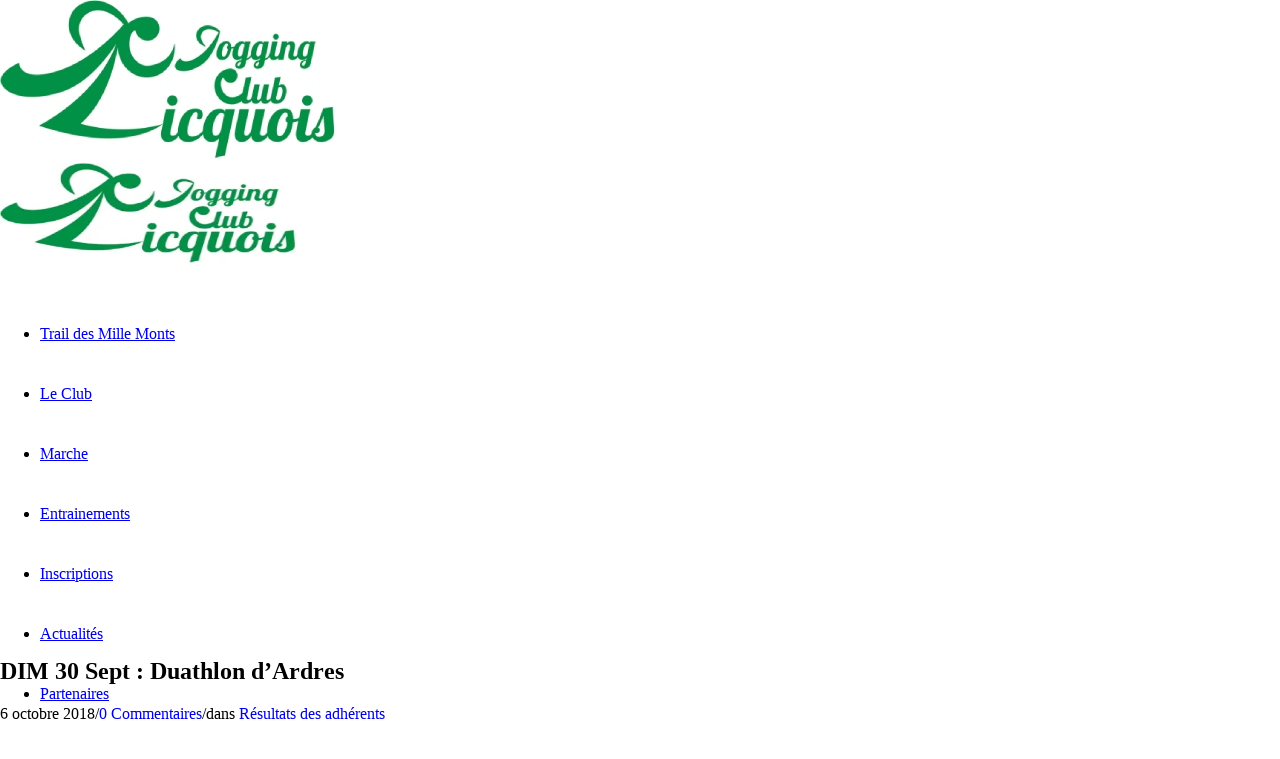

--- FILE ---
content_type: text/html; charset=UTF-8
request_url: https://joggingclublicquois.fr/dim-30-sept-duathlon-dardres/
body_size: 27919
content:
<!DOCTYPE html>
<html lang="fr-FR" class="html_stretched responsive av-preloader-active av-preloader-enabled  html_header_top html_logo_left html_main_nav_header html_menu_right html_custom html_header_sticky html_header_shrinking_disabled html_header_topbar_active html_mobile_menu_tablet html_header_searchicon html_content_align_center html_header_unstick_top_disabled html_header_stretch html_minimal_header html_minimal_header_shadow html_av-submenu-hidden html_av-submenu-display-click html_av-overlay-side html_av-overlay-side-minimal html_2 html_av-submenu-noclone html_entry_id_10671 av-cookies-consent-show-message-bar av-cookies-cookie-consent-enabled av-cookies-can-opt-out av-cookies-user-silent-accept avia-cookie-check-browser-settings av-no-preview av-default-lightbox html_text_menu_active av-mobile-menu-switch-default">
<head>
<meta charset="UTF-8" />
<!-- mobile setting -->
<meta name="viewport" content="width=device-width, initial-scale=1">
<!-- Scripts/CSS and wp_head hook -->
<meta name='robots' content='index, follow, max-image-preview:large, max-snippet:-1, max-video-preview:-1' />
<script type='text/javascript'>
function avia_cookie_check_sessionStorage()
{
//	FF throws error when all cookies blocked !!
var sessionBlocked = false;
try
{
var test = sessionStorage.getItem( 'aviaCookieRefused' ) != null;
}
catch(e)
{
sessionBlocked = true;
}
var aviaCookieRefused = ! sessionBlocked ? sessionStorage.getItem( 'aviaCookieRefused' ) : null;
var html = document.getElementsByTagName('html')[0];
/**
* Set a class to avoid calls to sessionStorage
*/
if( sessionBlocked || aviaCookieRefused )
{
if( html.className.indexOf('av-cookies-session-refused') < 0 )
{
html.className += ' av-cookies-session-refused';
}
}
if( sessionBlocked || aviaCookieRefused || document.cookie.match(/aviaCookieConsent/) )
{
if( html.className.indexOf('av-cookies-user-silent-accept') >= 0 )
{
html.className = html.className.replace(/\bav-cookies-user-silent-accept\b/g, '');
}
}
}
avia_cookie_check_sessionStorage();
</script>
<!-- This site is optimized with the Yoast SEO plugin v20.12 - https://yoast.com/wordpress/plugins/seo/ -->
<title>DIM 30 Sept : Duathlon d&#039;Ardres - Jogging Club Licquois</title>
<link rel="canonical" href="https://joggingclublicquois.fr/dim-30-sept-duathlon-dardres/" />
<meta property="og:locale" content="fr_FR" />
<meta property="og:type" content="article" />
<meta property="og:title" content="DIM 30 Sept : Duathlon d&#039;Ardres - Jogging Club Licquois" />
<meta property="og:description" content="Course Poussins/pupilles (105 participants) : &#8211; Axel Delepierre, 31ème en 11&#8217;03 &#8211; Elyot Brayelle Leclerc, 38ème en 11&#8217;18 Course Benjamins/minimes (68 participants) : &#8211; Emeline D&#8217;Allende, 45ème en 24&#8217;15 &#8211; Noe Delepierre, 48ème en 24&#8217;34 Duathlon de 40 km (104 participants) : &#8211; Jean-Marc Boudringhin, 34ème en 1h43&#8217;33 &#8211; Lorine Ducrocq, 100ème en 2h12&#8217;33" />
<meta property="og:url" content="https://joggingclublicquois.fr/dim-30-sept-duathlon-dardres/" />
<meta property="og:site_name" content="Jogging Club Licquois" />
<meta property="article:publisher" content="https://www.facebook.com/groups/joggingclublicquois/" />
<meta property="article:published_time" content="2018-10-06T17:23:49+00:00" />
<meta property="og:image" content="https://i1.wp.com/joggingclublicquois.fr/wp-content/uploads/2018/10/IMG5604.jpg?fit=1024%2C678&ssl=1" />
<meta property="og:image:width" content="1024" />
<meta property="og:image:height" content="678" />
<meta property="og:image:type" content="image/jpeg" />
<meta name="author" content="David Duquenoy" />
<meta name="twitter:label1" content="Écrit par" />
<meta name="twitter:data1" content="David Duquenoy" />
<script type="application/ld+json" class="yoast-schema-graph">{"@context":"https://schema.org","@graph":[{"@type":"WebPage","@id":"https://joggingclublicquois.fr/dim-30-sept-duathlon-dardres/","url":"https://joggingclublicquois.fr/dim-30-sept-duathlon-dardres/","name":"DIM 30 Sept : Duathlon d'Ardres - Jogging Club Licquois","isPartOf":{"@id":"https://joggingclublicquois.fr/#website"},"primaryImageOfPage":{"@id":"https://joggingclublicquois.fr/dim-30-sept-duathlon-dardres/#primaryimage"},"image":{"@id":"https://joggingclublicquois.fr/dim-30-sept-duathlon-dardres/#primaryimage"},"thumbnailUrl":"https://i0.wp.com/joggingclublicquois.fr/wp-content/uploads/2018/10/IMG5604.jpg?fit=1024%2C678&ssl=1","datePublished":"2018-10-06T17:23:49+00:00","dateModified":"2018-10-06T17:23:49+00:00","author":{"@id":"https://joggingclublicquois.fr/#/schema/person/66abc67a284e76d3288372cb3a26f2a9"},"breadcrumb":{"@id":"https://joggingclublicquois.fr/dim-30-sept-duathlon-dardres/#breadcrumb"},"inLanguage":"fr-FR","potentialAction":[{"@type":"ReadAction","target":["https://joggingclublicquois.fr/dim-30-sept-duathlon-dardres/"]}]},{"@type":"ImageObject","inLanguage":"fr-FR","@id":"https://joggingclublicquois.fr/dim-30-sept-duathlon-dardres/#primaryimage","url":"https://i0.wp.com/joggingclublicquois.fr/wp-content/uploads/2018/10/IMG5604.jpg?fit=1024%2C678&ssl=1","contentUrl":"https://i0.wp.com/joggingclublicquois.fr/wp-content/uploads/2018/10/IMG5604.jpg?fit=1024%2C678&ssl=1","width":1024,"height":678},{"@type":"BreadcrumbList","@id":"https://joggingclublicquois.fr/dim-30-sept-duathlon-dardres/#breadcrumb","itemListElement":[{"@type":"ListItem","position":1,"name":"Accueil","item":"https://joggingclublicquois.fr/le-jogging-club-licquois/"},{"@type":"ListItem","position":2,"name":"Blog du Jogging Club Licquois","item":"https://joggingclublicquois.fr/blog/"},{"@type":"ListItem","position":3,"name":"DIM 30 Sept : Duathlon d&#8217;Ardres"}]},{"@type":"WebSite","@id":"https://joggingclublicquois.fr/#website","url":"https://joggingclublicquois.fr/","name":"Jogging Club Licquois","description":"Association sportive de Licques","potentialAction":[{"@type":"SearchAction","target":{"@type":"EntryPoint","urlTemplate":"https://joggingclublicquois.fr/?s={search_term_string}"},"query-input":"required name=search_term_string"}],"inLanguage":"fr-FR"},{"@type":"Person","@id":"https://joggingclublicquois.fr/#/schema/person/66abc67a284e76d3288372cb3a26f2a9","name":"David Duquenoy","image":{"@type":"ImageObject","inLanguage":"fr-FR","@id":"https://joggingclublicquois.fr/#/schema/person/image/","url":"https://secure.gravatar.com/avatar/e73e1caa46f47a8c57f109be19157433?s=96&d=blank&r=g","contentUrl":"https://secure.gravatar.com/avatar/e73e1caa46f47a8c57f109be19157433?s=96&d=blank&r=g","caption":"David Duquenoy"},"url":"https://joggingclublicquois.fr/author/davidhelene/"}]}</script>
<!-- / Yoast SEO plugin. -->
<link rel='dns-prefetch' href='//stats.wp.com' />
<link rel='dns-prefetch' href='//jetpack.wordpress.com' />
<link rel='dns-prefetch' href='//s0.wp.com' />
<link rel='dns-prefetch' href='//public-api.wordpress.com' />
<link rel='dns-prefetch' href='//0.gravatar.com' />
<link rel='dns-prefetch' href='//1.gravatar.com' />
<link rel='dns-prefetch' href='//2.gravatar.com' />
<link rel='dns-prefetch' href='//v0.wordpress.com' />
<link rel='dns-prefetch' href='//i0.wp.com' />
<link rel='dns-prefetch' href='//c0.wp.com' />
<link rel="alternate" type="application/rss+xml" title="Jogging Club Licquois &raquo; Flux" href="https://joggingclublicquois.fr/feed/" />
<link rel="alternate" type="application/rss+xml" title="Jogging Club Licquois &raquo; Flux des commentaires" href="https://joggingclublicquois.fr/comments/feed/" />
<link rel="alternate" type="application/rss+xml" title="Jogging Club Licquois &raquo; DIM 30 Sept : Duathlon d&#8217;Ardres Flux des commentaires" href="https://joggingclublicquois.fr/dim-30-sept-duathlon-dardres/feed/" />
<!-- google webfont font replacement -->
<script type='text/javascript'>
(function() {
/*	check if webfonts are disabled by user setting via cookie - or user must opt in.	*/
var html = document.getElementsByTagName('html')[0];
var cookie_check = html.className.indexOf('av-cookies-needs-opt-in') >= 0 || html.className.indexOf('av-cookies-can-opt-out') >= 0;
var allow_continue = true;
var silent_accept_cookie = html.className.indexOf('av-cookies-user-silent-accept') >= 0;
if( cookie_check && ! silent_accept_cookie )
{
if( ! document.cookie.match(/aviaCookieConsent/) || html.className.indexOf('av-cookies-session-refused') >= 0 )
{
allow_continue = false;
}
else
{
if( ! document.cookie.match(/aviaPrivacyRefuseCookiesHideBar/) )
{
allow_continue = false;
}
else if( ! document.cookie.match(/aviaPrivacyEssentialCookiesEnabled/) )
{
allow_continue = false;
}
else if( document.cookie.match(/aviaPrivacyGoogleWebfontsDisabled/) )
{
allow_continue = false;
}
}
}
if( allow_continue )
{
var f = document.createElement('link');
f.type 	= 'text/css';
f.rel 	= 'stylesheet';
f.href 	= 'https://fonts.googleapis.com/css?family=Open+Sans:400,600&display=auto';
f.id 	= 'avia-google-webfont';
document.getElementsByTagName('head')[0].appendChild(f);
}
})();
</script>
<!-- <link rel='stylesheet' id='avia-grid-css' href='https://joggingclublicquois.fr/wp-content/themes/enfold/css/grid.css?ver=5.6.2' type='text/css' media='all' /> -->
<!-- <link rel='stylesheet' id='avia-base-css' href='https://joggingclublicquois.fr/wp-content/themes/enfold/css/base.css?ver=5.6.2' type='text/css' media='all' /> -->
<!-- <link rel='stylesheet' id='avia-layout-css' href='https://joggingclublicquois.fr/wp-content/themes/enfold/css/layout.css?ver=5.6.2' type='text/css' media='all' /> -->
<!-- <link rel='stylesheet' id='avia-module-blog-css' href='https://joggingclublicquois.fr/wp-content/themes/enfold/config-templatebuilder/avia-shortcodes/blog/blog.css?ver=5.6.2' type='text/css' media='all' /> -->
<!-- <link rel='stylesheet' id='avia-module-postslider-css' href='https://joggingclublicquois.fr/wp-content/themes/enfold/config-templatebuilder/avia-shortcodes/postslider/postslider.css?ver=5.6.2' type='text/css' media='all' /> -->
<!-- <link rel='stylesheet' id='avia-module-button-css' href='https://joggingclublicquois.fr/wp-content/themes/enfold/config-templatebuilder/avia-shortcodes/buttons/buttons.css?ver=5.6.2' type='text/css' media='all' /> -->
<!-- <link rel='stylesheet' id='avia-module-comments-css' href='https://joggingclublicquois.fr/wp-content/themes/enfold/config-templatebuilder/avia-shortcodes/comments/comments.css?ver=5.6.2' type='text/css' media='all' /> -->
<!-- <link rel='stylesheet' id='avia-module-slideshow-css' href='https://joggingclublicquois.fr/wp-content/themes/enfold/config-templatebuilder/avia-shortcodes/slideshow/slideshow.css?ver=5.6.2' type='text/css' media='all' /> -->
<!-- <link rel='stylesheet' id='avia-module-gallery-css' href='https://joggingclublicquois.fr/wp-content/themes/enfold/config-templatebuilder/avia-shortcodes/gallery/gallery.css?ver=5.6.2' type='text/css' media='all' /> -->
<!-- <link rel='stylesheet' id='avia-module-gallery-hor-css' href='https://joggingclublicquois.fr/wp-content/themes/enfold/config-templatebuilder/avia-shortcodes/gallery_horizontal/gallery_horizontal.css?ver=5.6.2' type='text/css' media='all' /> -->
<!-- <link rel='stylesheet' id='avia-module-gridrow-css' href='https://joggingclublicquois.fr/wp-content/themes/enfold/config-templatebuilder/avia-shortcodes/grid_row/grid_row.css?ver=5.6.2' type='text/css' media='all' /> -->
<!-- <link rel='stylesheet' id='avia-module-heading-css' href='https://joggingclublicquois.fr/wp-content/themes/enfold/config-templatebuilder/avia-shortcodes/heading/heading.css?ver=5.6.2' type='text/css' media='all' /> -->
<!-- <link rel='stylesheet' id='avia-module-hr-css' href='https://joggingclublicquois.fr/wp-content/themes/enfold/config-templatebuilder/avia-shortcodes/hr/hr.css?ver=5.6.2' type='text/css' media='all' /> -->
<!-- <link rel='stylesheet' id='avia-module-icon-css' href='https://joggingclublicquois.fr/wp-content/themes/enfold/config-templatebuilder/avia-shortcodes/icon/icon.css?ver=5.6.2' type='text/css' media='all' /> -->
<!-- <link rel='stylesheet' id='avia-module-image-css' href='https://joggingclublicquois.fr/wp-content/themes/enfold/config-templatebuilder/avia-shortcodes/image/image.css?ver=5.6.2' type='text/css' media='all' /> -->
<!-- <link rel='stylesheet' id='avia-module-slideshow-contentpartner-css' href='https://joggingclublicquois.fr/wp-content/themes/enfold/config-templatebuilder/avia-shortcodes/contentslider/contentslider.css?ver=5.6.2' type='text/css' media='all' /> -->
<!-- <link rel='stylesheet' id='avia-module-slideshow-fullsize-css' href='https://joggingclublicquois.fr/wp-content/themes/enfold/config-templatebuilder/avia-shortcodes/slideshow_fullsize/slideshow_fullsize.css?ver=5.6.2' type='text/css' media='all' /> -->
<!-- <link rel='stylesheet' id='avia-module-social-css' href='https://joggingclublicquois.fr/wp-content/themes/enfold/config-templatebuilder/avia-shortcodes/social_share/social_share.css?ver=5.6.2' type='text/css' media='all' /> -->
<!-- <link rel='stylesheet' id='avia-module-tabs-css' href='https://joggingclublicquois.fr/wp-content/themes/enfold/config-templatebuilder/avia-shortcodes/tabs/tabs.css?ver=5.6.2' type='text/css' media='all' /> -->
<!-- <link rel='stylesheet' id='avia-module-video-css' href='https://joggingclublicquois.fr/wp-content/themes/enfold/config-templatebuilder/avia-shortcodes/video/video.css?ver=5.6.2' type='text/css' media='all' /> -->
<link rel="stylesheet" type="text/css" href="//joggingclublicquois.fr/wp-content/cache/wpfc-minified/2rh2zw41/dkdlc.css" media="all"/>
<link rel='stylesheet' id='wp-block-library-css' href='https://c0.wp.com/c/6.2.2/wp-includes/css/dist/block-library/style.min.css' type='text/css' media='all' />
<style id='wp-block-library-inline-css' type='text/css'>
.has-text-align-justify{text-align:justify;}
</style>
<!-- <link rel='stylesheet' id='jetpack-videopress-video-block-view-css' href='https://joggingclublicquois.fr/wp-content/plugins/jetpack/jetpack_vendor/automattic/jetpack-videopress/build/block-editor/blocks/video/view.css?minify=false&#038;ver=34ae973733627b74a14e' type='text/css' media='all' /> -->
<link rel="stylesheet" type="text/css" href="//joggingclublicquois.fr/wp-content/cache/wpfc-minified/eeq7uqx8/i13e.css" media="all"/>
<style id='global-styles-inline-css' type='text/css'>
body{--wp--preset--color--black: #000000;--wp--preset--color--cyan-bluish-gray: #abb8c3;--wp--preset--color--white: #ffffff;--wp--preset--color--pale-pink: #f78da7;--wp--preset--color--vivid-red: #cf2e2e;--wp--preset--color--luminous-vivid-orange: #ff6900;--wp--preset--color--luminous-vivid-amber: #fcb900;--wp--preset--color--light-green-cyan: #7bdcb5;--wp--preset--color--vivid-green-cyan: #00d084;--wp--preset--color--pale-cyan-blue: #8ed1fc;--wp--preset--color--vivid-cyan-blue: #0693e3;--wp--preset--color--vivid-purple: #9b51e0;--wp--preset--color--metallic-red: #b02b2c;--wp--preset--color--maximum-yellow-red: #edae44;--wp--preset--color--yellow-sun: #eeee22;--wp--preset--color--palm-leaf: #83a846;--wp--preset--color--aero: #7bb0e7;--wp--preset--color--old-lavender: #745f7e;--wp--preset--color--steel-teal: #5f8789;--wp--preset--color--raspberry-pink: #d65799;--wp--preset--color--medium-turquoise: #4ecac2;--wp--preset--gradient--vivid-cyan-blue-to-vivid-purple: linear-gradient(135deg,rgba(6,147,227,1) 0%,rgb(155,81,224) 100%);--wp--preset--gradient--light-green-cyan-to-vivid-green-cyan: linear-gradient(135deg,rgb(122,220,180) 0%,rgb(0,208,130) 100%);--wp--preset--gradient--luminous-vivid-amber-to-luminous-vivid-orange: linear-gradient(135deg,rgba(252,185,0,1) 0%,rgba(255,105,0,1) 100%);--wp--preset--gradient--luminous-vivid-orange-to-vivid-red: linear-gradient(135deg,rgba(255,105,0,1) 0%,rgb(207,46,46) 100%);--wp--preset--gradient--very-light-gray-to-cyan-bluish-gray: linear-gradient(135deg,rgb(238,238,238) 0%,rgb(169,184,195) 100%);--wp--preset--gradient--cool-to-warm-spectrum: linear-gradient(135deg,rgb(74,234,220) 0%,rgb(151,120,209) 20%,rgb(207,42,186) 40%,rgb(238,44,130) 60%,rgb(251,105,98) 80%,rgb(254,248,76) 100%);--wp--preset--gradient--blush-light-purple: linear-gradient(135deg,rgb(255,206,236) 0%,rgb(152,150,240) 100%);--wp--preset--gradient--blush-bordeaux: linear-gradient(135deg,rgb(254,205,165) 0%,rgb(254,45,45) 50%,rgb(107,0,62) 100%);--wp--preset--gradient--luminous-dusk: linear-gradient(135deg,rgb(255,203,112) 0%,rgb(199,81,192) 50%,rgb(65,88,208) 100%);--wp--preset--gradient--pale-ocean: linear-gradient(135deg,rgb(255,245,203) 0%,rgb(182,227,212) 50%,rgb(51,167,181) 100%);--wp--preset--gradient--electric-grass: linear-gradient(135deg,rgb(202,248,128) 0%,rgb(113,206,126) 100%);--wp--preset--gradient--midnight: linear-gradient(135deg,rgb(2,3,129) 0%,rgb(40,116,252) 100%);--wp--preset--duotone--dark-grayscale: url('#wp-duotone-dark-grayscale');--wp--preset--duotone--grayscale: url('#wp-duotone-grayscale');--wp--preset--duotone--purple-yellow: url('#wp-duotone-purple-yellow');--wp--preset--duotone--blue-red: url('#wp-duotone-blue-red');--wp--preset--duotone--midnight: url('#wp-duotone-midnight');--wp--preset--duotone--magenta-yellow: url('#wp-duotone-magenta-yellow');--wp--preset--duotone--purple-green: url('#wp-duotone-purple-green');--wp--preset--duotone--blue-orange: url('#wp-duotone-blue-orange');--wp--preset--font-size--small: 1rem;--wp--preset--font-size--medium: 1.125rem;--wp--preset--font-size--large: 1.75rem;--wp--preset--font-size--x-large: clamp(1.75rem, 3vw, 2.25rem);--wp--preset--spacing--20: 0.44rem;--wp--preset--spacing--30: 0.67rem;--wp--preset--spacing--40: 1rem;--wp--preset--spacing--50: 1.5rem;--wp--preset--spacing--60: 2.25rem;--wp--preset--spacing--70: 3.38rem;--wp--preset--spacing--80: 5.06rem;--wp--preset--shadow--natural: 6px 6px 9px rgba(0, 0, 0, 0.2);--wp--preset--shadow--deep: 12px 12px 50px rgba(0, 0, 0, 0.4);--wp--preset--shadow--sharp: 6px 6px 0px rgba(0, 0, 0, 0.2);--wp--preset--shadow--outlined: 6px 6px 0px -3px rgba(255, 255, 255, 1), 6px 6px rgba(0, 0, 0, 1);--wp--preset--shadow--crisp: 6px 6px 0px rgba(0, 0, 0, 1);}body { margin: 0;--wp--style--global--content-size: 800px;--wp--style--global--wide-size: 1130px; }.wp-site-blocks > .alignleft { float: left; margin-right: 2em; }.wp-site-blocks > .alignright { float: right; margin-left: 2em; }.wp-site-blocks > .aligncenter { justify-content: center; margin-left: auto; margin-right: auto; }:where(.is-layout-flex){gap: 0.5em;}body .is-layout-flow > .alignleft{float: left;margin-inline-start: 0;margin-inline-end: 2em;}body .is-layout-flow > .alignright{float: right;margin-inline-start: 2em;margin-inline-end: 0;}body .is-layout-flow > .aligncenter{margin-left: auto !important;margin-right: auto !important;}body .is-layout-constrained > .alignleft{float: left;margin-inline-start: 0;margin-inline-end: 2em;}body .is-layout-constrained > .alignright{float: right;margin-inline-start: 2em;margin-inline-end: 0;}body .is-layout-constrained > .aligncenter{margin-left: auto !important;margin-right: auto !important;}body .is-layout-constrained > :where(:not(.alignleft):not(.alignright):not(.alignfull)){max-width: var(--wp--style--global--content-size);margin-left: auto !important;margin-right: auto !important;}body .is-layout-constrained > .alignwide{max-width: var(--wp--style--global--wide-size);}body .is-layout-flex{display: flex;}body .is-layout-flex{flex-wrap: wrap;align-items: center;}body .is-layout-flex > *{margin: 0;}body{padding-top: 0px;padding-right: 0px;padding-bottom: 0px;padding-left: 0px;}a:where(:not(.wp-element-button)){text-decoration: underline;}.wp-element-button, .wp-block-button__link{background-color: #32373c;border-width: 0;color: #fff;font-family: inherit;font-size: inherit;line-height: inherit;padding: calc(0.667em + 2px) calc(1.333em + 2px);text-decoration: none;}.has-black-color{color: var(--wp--preset--color--black) !important;}.has-cyan-bluish-gray-color{color: var(--wp--preset--color--cyan-bluish-gray) !important;}.has-white-color{color: var(--wp--preset--color--white) !important;}.has-pale-pink-color{color: var(--wp--preset--color--pale-pink) !important;}.has-vivid-red-color{color: var(--wp--preset--color--vivid-red) !important;}.has-luminous-vivid-orange-color{color: var(--wp--preset--color--luminous-vivid-orange) !important;}.has-luminous-vivid-amber-color{color: var(--wp--preset--color--luminous-vivid-amber) !important;}.has-light-green-cyan-color{color: var(--wp--preset--color--light-green-cyan) !important;}.has-vivid-green-cyan-color{color: var(--wp--preset--color--vivid-green-cyan) !important;}.has-pale-cyan-blue-color{color: var(--wp--preset--color--pale-cyan-blue) !important;}.has-vivid-cyan-blue-color{color: var(--wp--preset--color--vivid-cyan-blue) !important;}.has-vivid-purple-color{color: var(--wp--preset--color--vivid-purple) !important;}.has-metallic-red-color{color: var(--wp--preset--color--metallic-red) !important;}.has-maximum-yellow-red-color{color: var(--wp--preset--color--maximum-yellow-red) !important;}.has-yellow-sun-color{color: var(--wp--preset--color--yellow-sun) !important;}.has-palm-leaf-color{color: var(--wp--preset--color--palm-leaf) !important;}.has-aero-color{color: var(--wp--preset--color--aero) !important;}.has-old-lavender-color{color: var(--wp--preset--color--old-lavender) !important;}.has-steel-teal-color{color: var(--wp--preset--color--steel-teal) !important;}.has-raspberry-pink-color{color: var(--wp--preset--color--raspberry-pink) !important;}.has-medium-turquoise-color{color: var(--wp--preset--color--medium-turquoise) !important;}.has-black-background-color{background-color: var(--wp--preset--color--black) !important;}.has-cyan-bluish-gray-background-color{background-color: var(--wp--preset--color--cyan-bluish-gray) !important;}.has-white-background-color{background-color: var(--wp--preset--color--white) !important;}.has-pale-pink-background-color{background-color: var(--wp--preset--color--pale-pink) !important;}.has-vivid-red-background-color{background-color: var(--wp--preset--color--vivid-red) !important;}.has-luminous-vivid-orange-background-color{background-color: var(--wp--preset--color--luminous-vivid-orange) !important;}.has-luminous-vivid-amber-background-color{background-color: var(--wp--preset--color--luminous-vivid-amber) !important;}.has-light-green-cyan-background-color{background-color: var(--wp--preset--color--light-green-cyan) !important;}.has-vivid-green-cyan-background-color{background-color: var(--wp--preset--color--vivid-green-cyan) !important;}.has-pale-cyan-blue-background-color{background-color: var(--wp--preset--color--pale-cyan-blue) !important;}.has-vivid-cyan-blue-background-color{background-color: var(--wp--preset--color--vivid-cyan-blue) !important;}.has-vivid-purple-background-color{background-color: var(--wp--preset--color--vivid-purple) !important;}.has-metallic-red-background-color{background-color: var(--wp--preset--color--metallic-red) !important;}.has-maximum-yellow-red-background-color{background-color: var(--wp--preset--color--maximum-yellow-red) !important;}.has-yellow-sun-background-color{background-color: var(--wp--preset--color--yellow-sun) !important;}.has-palm-leaf-background-color{background-color: var(--wp--preset--color--palm-leaf) !important;}.has-aero-background-color{background-color: var(--wp--preset--color--aero) !important;}.has-old-lavender-background-color{background-color: var(--wp--preset--color--old-lavender) !important;}.has-steel-teal-background-color{background-color: var(--wp--preset--color--steel-teal) !important;}.has-raspberry-pink-background-color{background-color: var(--wp--preset--color--raspberry-pink) !important;}.has-medium-turquoise-background-color{background-color: var(--wp--preset--color--medium-turquoise) !important;}.has-black-border-color{border-color: var(--wp--preset--color--black) !important;}.has-cyan-bluish-gray-border-color{border-color: var(--wp--preset--color--cyan-bluish-gray) !important;}.has-white-border-color{border-color: var(--wp--preset--color--white) !important;}.has-pale-pink-border-color{border-color: var(--wp--preset--color--pale-pink) !important;}.has-vivid-red-border-color{border-color: var(--wp--preset--color--vivid-red) !important;}.has-luminous-vivid-orange-border-color{border-color: var(--wp--preset--color--luminous-vivid-orange) !important;}.has-luminous-vivid-amber-border-color{border-color: var(--wp--preset--color--luminous-vivid-amber) !important;}.has-light-green-cyan-border-color{border-color: var(--wp--preset--color--light-green-cyan) !important;}.has-vivid-green-cyan-border-color{border-color: var(--wp--preset--color--vivid-green-cyan) !important;}.has-pale-cyan-blue-border-color{border-color: var(--wp--preset--color--pale-cyan-blue) !important;}.has-vivid-cyan-blue-border-color{border-color: var(--wp--preset--color--vivid-cyan-blue) !important;}.has-vivid-purple-border-color{border-color: var(--wp--preset--color--vivid-purple) !important;}.has-metallic-red-border-color{border-color: var(--wp--preset--color--metallic-red) !important;}.has-maximum-yellow-red-border-color{border-color: var(--wp--preset--color--maximum-yellow-red) !important;}.has-yellow-sun-border-color{border-color: var(--wp--preset--color--yellow-sun) !important;}.has-palm-leaf-border-color{border-color: var(--wp--preset--color--palm-leaf) !important;}.has-aero-border-color{border-color: var(--wp--preset--color--aero) !important;}.has-old-lavender-border-color{border-color: var(--wp--preset--color--old-lavender) !important;}.has-steel-teal-border-color{border-color: var(--wp--preset--color--steel-teal) !important;}.has-raspberry-pink-border-color{border-color: var(--wp--preset--color--raspberry-pink) !important;}.has-medium-turquoise-border-color{border-color: var(--wp--preset--color--medium-turquoise) !important;}.has-vivid-cyan-blue-to-vivid-purple-gradient-background{background: var(--wp--preset--gradient--vivid-cyan-blue-to-vivid-purple) !important;}.has-light-green-cyan-to-vivid-green-cyan-gradient-background{background: var(--wp--preset--gradient--light-green-cyan-to-vivid-green-cyan) !important;}.has-luminous-vivid-amber-to-luminous-vivid-orange-gradient-background{background: var(--wp--preset--gradient--luminous-vivid-amber-to-luminous-vivid-orange) !important;}.has-luminous-vivid-orange-to-vivid-red-gradient-background{background: var(--wp--preset--gradient--luminous-vivid-orange-to-vivid-red) !important;}.has-very-light-gray-to-cyan-bluish-gray-gradient-background{background: var(--wp--preset--gradient--very-light-gray-to-cyan-bluish-gray) !important;}.has-cool-to-warm-spectrum-gradient-background{background: var(--wp--preset--gradient--cool-to-warm-spectrum) !important;}.has-blush-light-purple-gradient-background{background: var(--wp--preset--gradient--blush-light-purple) !important;}.has-blush-bordeaux-gradient-background{background: var(--wp--preset--gradient--blush-bordeaux) !important;}.has-luminous-dusk-gradient-background{background: var(--wp--preset--gradient--luminous-dusk) !important;}.has-pale-ocean-gradient-background{background: var(--wp--preset--gradient--pale-ocean) !important;}.has-electric-grass-gradient-background{background: var(--wp--preset--gradient--electric-grass) !important;}.has-midnight-gradient-background{background: var(--wp--preset--gradient--midnight) !important;}.has-small-font-size{font-size: var(--wp--preset--font-size--small) !important;}.has-medium-font-size{font-size: var(--wp--preset--font-size--medium) !important;}.has-large-font-size{font-size: var(--wp--preset--font-size--large) !important;}.has-x-large-font-size{font-size: var(--wp--preset--font-size--x-large) !important;}
.wp-block-navigation a:where(:not(.wp-element-button)){color: inherit;}
:where(.wp-block-columns.is-layout-flex){gap: 2em;}
.wp-block-pullquote{font-size: 1.5em;line-height: 1.6;}
</style>
<!-- <link rel='stylesheet' id='contact-form-7-css' href='https://joggingclublicquois.fr/wp-content/plugins/contact-form-7/includes/css/styles.css?ver=5.7.7' type='text/css' media='all' /> -->
<!-- <link rel='stylesheet' id='avia-scs-css' href='https://joggingclublicquois.fr/wp-content/themes/enfold/css/shortcodes.css?ver=5.6.2' type='text/css' media='all' /> -->
<!-- <link rel='stylesheet' id='avia-fold-unfold-css' href='https://joggingclublicquois.fr/wp-content/themes/enfold/css/avia-snippet-fold-unfold.css?ver=5.6.2' type='text/css' media='all' /> -->
<link rel="stylesheet" type="text/css" href="//joggingclublicquois.fr/wp-content/cache/wpfc-minified/33a8ard5/dd6d8.css" media="all"/>
<!-- <link rel='stylesheet' id='avia-popup-css-css' href='https://joggingclublicquois.fr/wp-content/themes/enfold/js/aviapopup/magnific-popup.min.css?ver=5.6.2' type='text/css' media='screen' /> -->
<!-- <link rel='stylesheet' id='avia-lightbox-css' href='https://joggingclublicquois.fr/wp-content/themes/enfold/css/avia-snippet-lightbox.css?ver=5.6.2' type='text/css' media='screen' /> -->
<!-- <link rel='stylesheet' id='avia-siteloader-css' href='https://joggingclublicquois.fr/wp-content/themes/enfold/css/avia-snippet-site-preloader.css?ver=5.6.2' type='text/css' media='screen' /> -->
<!-- <link rel='stylesheet' id='avia-widget-css-css' href='https://joggingclublicquois.fr/wp-content/themes/enfold/css/avia-snippet-widget.css?ver=5.6.2' type='text/css' media='screen' /> -->
<link rel="stylesheet" type="text/css" href="//joggingclublicquois.fr/wp-content/cache/wpfc-minified/d30d5tmn/dd6d8.css" media="screen"/>
<!-- <link rel='stylesheet' id='avia-dynamic-css' href='https://joggingclublicquois.fr/wp-content/uploads/dynamic_avia/enfold.css?ver=64985b0fbfa35' type='text/css' media='all' /> -->
<!-- <link rel='stylesheet' id='avia-custom-css' href='https://joggingclublicquois.fr/wp-content/themes/enfold/css/custom.css?ver=5.6.2' type='text/css' media='all' /> -->
<link rel="stylesheet" type="text/css" href="//joggingclublicquois.fr/wp-content/cache/wpfc-minified/8643i81g/ho0fw.css" media="all"/>
<!-- <link rel='stylesheet' id='avia-cookie-css-css' href='https://joggingclublicquois.fr/wp-content/themes/enfold/css/avia-snippet-cookieconsent.css?ver=5.6.2' type='text/css' media='screen' /> -->
<link rel="stylesheet" type="text/css" href="//joggingclublicquois.fr/wp-content/cache/wpfc-minified/dse353cy/ho0fw.css" media="screen"/>
<style id='kadence-blocks-global-variables-inline-css' type='text/css'>
:root {--global-kb-font-size-sm:clamp(0.8rem, 0.73rem + 0.217vw, 0.9rem);--global-kb-font-size-md:clamp(1.1rem, 0.995rem + 0.326vw, 1.25rem);--global-kb-font-size-lg:clamp(1.75rem, 1.576rem + 0.543vw, 2rem);--global-kb-font-size-xl:clamp(2.25rem, 1.728rem + 1.63vw, 3rem);--global-kb-font-size-xxl:clamp(2.5rem, 1.456rem + 3.26vw, 4rem);--global-kb-font-size-xxxl:clamp(2.75rem, 0.489rem + 7.065vw, 6rem);}:root {--global-palette1: #3182CE;--global-palette2: #2B6CB0;--global-palette3: #1A202C;--global-palette4: #2D3748;--global-palette5: #4A5568;--global-palette6: #718096;--global-palette7: #EDF2F7;--global-palette8: #F7FAFC;--global-palette9: #ffffff;}
</style>
<!-- <link rel='stylesheet' id='awesome-gallery-css' href='https://joggingclublicquois.fr/wp-content/plugins/awesome-gallery/assets/css/awesome-gallery.css?ver=2.2.3' type='text/css' media='all' /> -->
<link rel="stylesheet" type="text/css" href="//joggingclublicquois.fr/wp-content/cache/wpfc-minified/34gjsps/ho0fw.css" media="all"/>
<link rel='stylesheet' id='social-logos-css' href='https://c0.wp.com/p/jetpack/12.4/_inc/social-logos/social-logos.min.css' type='text/css' media='all' />
<link rel='stylesheet' id='jetpack_css-css' href='https://c0.wp.com/p/jetpack/12.4/css/jetpack.css' type='text/css' media='all' />
<script type='text/javascript' src='https://c0.wp.com/c/6.2.2/wp-includes/js/jquery/jquery.min.js' id='jquery-core-js'></script>
<script type='text/javascript' src='https://c0.wp.com/c/6.2.2/wp-includes/js/jquery/jquery-migrate.min.js' id='jquery-migrate-js'></script>
<script src='//joggingclublicquois.fr/wp-content/cache/wpfc-minified/lojk2r0f/dd6d9.js' type="text/javascript"></script>
<!-- <script type='text/javascript' src='https://joggingclublicquois.fr/wp-content/themes/enfold/js/avia-js.js?ver=5.6.2' id='avia-js-js'></script> -->
<link rel="https://api.w.org/" href="https://joggingclublicquois.fr/wp-json/" /><link rel="alternate" type="application/json" href="https://joggingclublicquois.fr/wp-json/wp/v2/posts/10671" /><link rel="EditURI" type="application/rsd+xml" title="RSD" href="https://joggingclublicquois.fr/xmlrpc.php?rsd" />
<link rel="wlwmanifest" type="application/wlwmanifest+xml" href="https://joggingclublicquois.fr/wp-includes/wlwmanifest.xml" />
<meta name="generator" content="WordPress 6.2.2" />
<link rel='shortlink' href='https://joggingclublicquois.fr/?p=10671' />
<link rel="alternate" type="application/json+oembed" href="https://joggingclublicquois.fr/wp-json/oembed/1.0/embed?url=https%3A%2F%2Fjoggingclublicquois.fr%2Fdim-30-sept-duathlon-dardres%2F" />
<link rel="alternate" type="text/xml+oembed" href="https://joggingclublicquois.fr/wp-json/oembed/1.0/embed?url=https%3A%2F%2Fjoggingclublicquois.fr%2Fdim-30-sept-duathlon-dardres%2F&#038;format=xml" />
<style>img#wpstats{display:none}</style>
<link rel="profile" href="http://gmpg.org/xfn/11" />
<link rel="alternate" type="application/rss+xml" title="Jogging Club Licquois RSS2 Feed" href="https://joggingclublicquois.fr/feed/" />
<link rel="pingback" href="https://joggingclublicquois.fr/xmlrpc.php" />
<style type='text/css' media='screen'>
#top #header_main > .container, #top #header_main > .container .main_menu  .av-main-nav > li > a, #top #header_main #menu-item-shop .cart_dropdown_link{ height:60px; line-height: 60px; }
.html_top_nav_header .av-logo-container{ height:60px;  }
.html_header_top.html_header_sticky #top #wrap_all #main{ padding-top:90px; } 
</style>
<!--[if lt IE 9]><script src="https://joggingclublicquois.fr/wp-content/themes/enfold/js/html5shiv.js"></script><![endif]-->
<link rel="icon" href="https://joggingclublicquois.fr/wp-content/uploads/2014/06/favicon.ico" type="image/x-icon">
<style type="text/css">.recentcomments a{display:inline !important;padding:0 !important;margin:0 !important;}</style><style type="text/css">.broken_link, a.broken_link {
text-decoration: line-through;
}</style>			<style type="text/css">
/* If html does not have either class, do not show lazy loaded images. */
html:not( .jetpack-lazy-images-js-enabled ):not( .js ) .jetpack-lazy-image {
display: none;
}
</style>
<script>
document.documentElement.classList.add(
'jetpack-lazy-images-js-enabled'
);
</script>
<!-- To speed up the rendering and to display the site as fast as possible to the user we include some styles and scripts for above the fold content inline -->
<script type="text/javascript">'use strict';var avia_is_mobile=!1;if(/Android|webOS|iPhone|iPad|iPod|BlackBerry|IEMobile|Opera Mini/i.test(navigator.userAgent)&&'ontouchstart' in document.documentElement){avia_is_mobile=!0;document.documentElement.className+=' avia_mobile '}
else{document.documentElement.className+=' avia_desktop '};document.documentElement.className+=' js_active ';(function(){var e=['-webkit-','-moz-','-ms-',''],n='';for(var t in e){if(e[t]+'transform' in document.documentElement.style){document.documentElement.className+=' avia_transform ';n=e[t]+'transform'};if(e[t]+'perspective' in document.documentElement.style){document.documentElement.className+=' avia_transform3d '}};if(typeof document.getElementsByClassName=='function'&&typeof document.documentElement.getBoundingClientRect=='function'&&avia_is_mobile==!1){if(n&&window.innerHeight>0){setTimeout(function(){var e=0,o={},a=0,t=document.getElementsByClassName('av-parallax'),i=window.pageYOffset||document.documentElement.scrollTop;for(e=0;e<t.length;e++){t[e].style.top='0px';o=t[e].getBoundingClientRect();a=Math.ceil((window.innerHeight+i-o.top)*0.3);t[e].style[n]='translate(0px, '+a+'px)';t[e].style.top='auto';t[e].className+=' enabled-parallax '}},50)}}})();</script>		<style type="text/css" id="wp-custom-css">
/* only show recaptcha with text */
body .grecaptcha-badge {
display: none;
}		</style>
<style type="text/css">
@font-face {font-family: 'entypo-fontello'; font-weight: normal; font-style: normal; font-display: auto;
src: url('https://joggingclublicquois.fr/wp-content/themes/enfold/config-templatebuilder/avia-template-builder/assets/fonts/entypo-fontello.woff2') format('woff2'),
url('https://joggingclublicquois.fr/wp-content/themes/enfold/config-templatebuilder/avia-template-builder/assets/fonts/entypo-fontello.woff') format('woff'),
url('https://joggingclublicquois.fr/wp-content/themes/enfold/config-templatebuilder/avia-template-builder/assets/fonts/entypo-fontello.ttf') format('truetype'),
url('https://joggingclublicquois.fr/wp-content/themes/enfold/config-templatebuilder/avia-template-builder/assets/fonts/entypo-fontello.svg#entypo-fontello') format('svg'),
url('https://joggingclublicquois.fr/wp-content/themes/enfold/config-templatebuilder/avia-template-builder/assets/fonts/entypo-fontello.eot'),
url('https://joggingclublicquois.fr/wp-content/themes/enfold/config-templatebuilder/avia-template-builder/assets/fonts/entypo-fontello.eot?#iefix') format('embedded-opentype');
} #top .avia-font-entypo-fontello, body .avia-font-entypo-fontello, html body [data-av_iconfont='entypo-fontello']:before{ font-family: 'entypo-fontello'; }
</style>
<!--
Debugging Info for Theme support: 
Theme: Enfold
Version: 5.6.2
Installed: enfold
AviaFramework Version: 5.3
AviaBuilder Version: 5.3
aviaElementManager Version: 1.0.1
ML:256-PU:58-PLA:18
WP:6.2.2
Compress: CSS:all theme files - JS:all theme files
Updates: enabled - token has changed and not verified
PLAu:17
-->
</head>
<body id="top" class="post-template-default single single-post postid-10671 single-format-standard stretched rtl_columns av-curtain-numeric open_sans  avia-responsive-images-support" itemscope="itemscope" itemtype="https://schema.org/WebPage" >
<svg xmlns="http://www.w3.org/2000/svg" viewBox="0 0 0 0" width="0" height="0" focusable="false" role="none" style="visibility: hidden; position: absolute; left: -9999px; overflow: hidden;" ><defs><filter id="wp-duotone-dark-grayscale"><feColorMatrix color-interpolation-filters="sRGB" type="matrix" values=" .299 .587 .114 0 0 .299 .587 .114 0 0 .299 .587 .114 0 0 .299 .587 .114 0 0 " /><feComponentTransfer color-interpolation-filters="sRGB" ><feFuncR type="table" tableValues="0 0.49803921568627" /><feFuncG type="table" tableValues="0 0.49803921568627" /><feFuncB type="table" tableValues="0 0.49803921568627" /><feFuncA type="table" tableValues="1 1" /></feComponentTransfer><feComposite in2="SourceGraphic" operator="in" /></filter></defs></svg><svg xmlns="http://www.w3.org/2000/svg" viewBox="0 0 0 0" width="0" height="0" focusable="false" role="none" style="visibility: hidden; position: absolute; left: -9999px; overflow: hidden;" ><defs><filter id="wp-duotone-grayscale"><feColorMatrix color-interpolation-filters="sRGB" type="matrix" values=" .299 .587 .114 0 0 .299 .587 .114 0 0 .299 .587 .114 0 0 .299 .587 .114 0 0 " /><feComponentTransfer color-interpolation-filters="sRGB" ><feFuncR type="table" tableValues="0 1" /><feFuncG type="table" tableValues="0 1" /><feFuncB type="table" tableValues="0 1" /><feFuncA type="table" tableValues="1 1" /></feComponentTransfer><feComposite in2="SourceGraphic" operator="in" /></filter></defs></svg><svg xmlns="http://www.w3.org/2000/svg" viewBox="0 0 0 0" width="0" height="0" focusable="false" role="none" style="visibility: hidden; position: absolute; left: -9999px; overflow: hidden;" ><defs><filter id="wp-duotone-purple-yellow"><feColorMatrix color-interpolation-filters="sRGB" type="matrix" values=" .299 .587 .114 0 0 .299 .587 .114 0 0 .299 .587 .114 0 0 .299 .587 .114 0 0 " /><feComponentTransfer color-interpolation-filters="sRGB" ><feFuncR type="table" tableValues="0.54901960784314 0.98823529411765" /><feFuncG type="table" tableValues="0 1" /><feFuncB type="table" tableValues="0.71764705882353 0.25490196078431" /><feFuncA type="table" tableValues="1 1" /></feComponentTransfer><feComposite in2="SourceGraphic" operator="in" /></filter></defs></svg><svg xmlns="http://www.w3.org/2000/svg" viewBox="0 0 0 0" width="0" height="0" focusable="false" role="none" style="visibility: hidden; position: absolute; left: -9999px; overflow: hidden;" ><defs><filter id="wp-duotone-blue-red"><feColorMatrix color-interpolation-filters="sRGB" type="matrix" values=" .299 .587 .114 0 0 .299 .587 .114 0 0 .299 .587 .114 0 0 .299 .587 .114 0 0 " /><feComponentTransfer color-interpolation-filters="sRGB" ><feFuncR type="table" tableValues="0 1" /><feFuncG type="table" tableValues="0 0.27843137254902" /><feFuncB type="table" tableValues="0.5921568627451 0.27843137254902" /><feFuncA type="table" tableValues="1 1" /></feComponentTransfer><feComposite in2="SourceGraphic" operator="in" /></filter></defs></svg><svg xmlns="http://www.w3.org/2000/svg" viewBox="0 0 0 0" width="0" height="0" focusable="false" role="none" style="visibility: hidden; position: absolute; left: -9999px; overflow: hidden;" ><defs><filter id="wp-duotone-midnight"><feColorMatrix color-interpolation-filters="sRGB" type="matrix" values=" .299 .587 .114 0 0 .299 .587 .114 0 0 .299 .587 .114 0 0 .299 .587 .114 0 0 " /><feComponentTransfer color-interpolation-filters="sRGB" ><feFuncR type="table" tableValues="0 0" /><feFuncG type="table" tableValues="0 0.64705882352941" /><feFuncB type="table" tableValues="0 1" /><feFuncA type="table" tableValues="1 1" /></feComponentTransfer><feComposite in2="SourceGraphic" operator="in" /></filter></defs></svg><svg xmlns="http://www.w3.org/2000/svg" viewBox="0 0 0 0" width="0" height="0" focusable="false" role="none" style="visibility: hidden; position: absolute; left: -9999px; overflow: hidden;" ><defs><filter id="wp-duotone-magenta-yellow"><feColorMatrix color-interpolation-filters="sRGB" type="matrix" values=" .299 .587 .114 0 0 .299 .587 .114 0 0 .299 .587 .114 0 0 .299 .587 .114 0 0 " /><feComponentTransfer color-interpolation-filters="sRGB" ><feFuncR type="table" tableValues="0.78039215686275 1" /><feFuncG type="table" tableValues="0 0.94901960784314" /><feFuncB type="table" tableValues="0.35294117647059 0.47058823529412" /><feFuncA type="table" tableValues="1 1" /></feComponentTransfer><feComposite in2="SourceGraphic" operator="in" /></filter></defs></svg><svg xmlns="http://www.w3.org/2000/svg" viewBox="0 0 0 0" width="0" height="0" focusable="false" role="none" style="visibility: hidden; position: absolute; left: -9999px; overflow: hidden;" ><defs><filter id="wp-duotone-purple-green"><feColorMatrix color-interpolation-filters="sRGB" type="matrix" values=" .299 .587 .114 0 0 .299 .587 .114 0 0 .299 .587 .114 0 0 .299 .587 .114 0 0 " /><feComponentTransfer color-interpolation-filters="sRGB" ><feFuncR type="table" tableValues="0.65098039215686 0.40392156862745" /><feFuncG type="table" tableValues="0 1" /><feFuncB type="table" tableValues="0.44705882352941 0.4" /><feFuncA type="table" tableValues="1 1" /></feComponentTransfer><feComposite in2="SourceGraphic" operator="in" /></filter></defs></svg><svg xmlns="http://www.w3.org/2000/svg" viewBox="0 0 0 0" width="0" height="0" focusable="false" role="none" style="visibility: hidden; position: absolute; left: -9999px; overflow: hidden;" ><defs><filter id="wp-duotone-blue-orange"><feColorMatrix color-interpolation-filters="sRGB" type="matrix" values=" .299 .587 .114 0 0 .299 .587 .114 0 0 .299 .587 .114 0 0 .299 .587 .114 0 0 " /><feComponentTransfer color-interpolation-filters="sRGB" ><feFuncR type="table" tableValues="0.098039215686275 1" /><feFuncG type="table" tableValues="0 0.66274509803922" /><feFuncB type="table" tableValues="0.84705882352941 0.41960784313725" /><feFuncA type="table" tableValues="1 1" /></feComponentTransfer><feComposite in2="SourceGraphic" operator="in" /></filter></defs></svg><div class='av-siteloader-wrap av-transition-enabled av-transition-with-logo'><div class="av-siteloader-inner"><div class="av-siteloader-cell"><img class='av-preloading-logo' src='https://joggingclublicquois.fr/wp-content/uploads/2018/12/logo_jogging_club_licquois-1.jpg' alt='Chargement' title='Chargement' /><div class="av-siteloader"><div class="av-siteloader-extra"></div></div></div></div></div>
<div id='wrap_all'>
<header id='header' class='all_colors header_color light_bg_color  av_header_top av_logo_left av_main_nav_header av_menu_right av_custom av_header_sticky av_header_shrinking_disabled av_header_stretch av_mobile_menu_tablet av_header_searchicon av_header_unstick_top_disabled av_minimal_header av_minimal_header_shadow av_bottom_nav_disabled  av_header_border_disabled' data-av_shrink_factor='50' role="banner" itemscope="itemscope" itemtype="https://schema.org/WPHeader" >
<div id='header_meta' class='container_wrap container_wrap_meta  av_icon_active_main av_secondary_right av_extra_header_active av_phone_active_left av_entry_id_10671'>
<div class='container'>
</div>
</div>
<div  id='header_main' class='container_wrap container_wrap_logo'>
<div class='container av-logo-container'><div class='inner-container'><span class='logo avia-standard-logo'><a href='https://joggingclublicquois.fr/' class=''><img src="https://i0.wp.com/joggingclublicquois.fr/wp-content/uploads/2018/12/logo_jogging_club_licquois-1.jpg?fit=340%2C159&amp;ssl=1" height="100" width="300" alt='Jogging Club Licquois' title='logo_jogging_club_licquois' /></a></span><nav class='main_menu' data-selectname='Sélectionner une page'  role="navigation" itemscope="itemscope" itemtype="https://schema.org/SiteNavigationElement" ><div class="avia-menu av-main-nav-wrap av_menu_icon_beside"><ul role="menu" class="menu av-main-nav" id="avia-menu"><li role="menuitem" id="menu-item-6584" class="menu-item menu-item-type-custom menu-item-object-custom av-menu-button av-menu-button-colored menu-item-mega-parent  menu-item-top-level menu-item-top-level-1"><a href="#trail" itemprop="url" tabindex="0"><span class="avia-bullet"></span><span class="avia-menu-text">Trail des Mille Monts</span><span class="avia-menu-fx"><span class="avia-arrow-wrap"><span class="avia-arrow"></span></span></span></a></li>
<li role="menuitem" id="menu-item-13308" class="menu-item menu-item-type-custom menu-item-object-custom av-menu-button av-menu-button-colored menu-item-top-level menu-item-top-level-2"><a href="#club" itemprop="url" tabindex="0"><span class="avia-bullet"></span><span class="avia-menu-text">Le Club</span><span class="avia-menu-fx"><span class="avia-arrow-wrap"><span class="avia-arrow"></span></span></span></a></li>
<li role="menuitem" id="menu-item-14388" class="menu-item menu-item-type-custom menu-item-object-custom menu-item-top-level menu-item-top-level-3"><a href="#marche" itemprop="url" tabindex="0"><span class="avia-bullet"></span><span class="avia-menu-text">Marche</span><span class="avia-menu-fx"><span class="avia-arrow-wrap"><span class="avia-arrow"></span></span></span></a></li>
<li role="menuitem" id="menu-item-14389" class="menu-item menu-item-type-custom menu-item-object-custom menu-item-top-level menu-item-top-level-4"><a href="#entrainements" itemprop="url" tabindex="0"><span class="avia-bullet"></span><span class="avia-menu-text">Entrainements</span><span class="avia-menu-fx"><span class="avia-arrow-wrap"><span class="avia-arrow"></span></span></span></a></li>
<li role="menuitem" id="menu-item-13252" class="menu-item menu-item-type-custom menu-item-object-custom menu-item-top-level menu-item-top-level-5"><a href="#inscriptions" itemprop="url" tabindex="0"><span class="avia-bullet"></span><span class="avia-menu-text">Inscriptions</span><span class="avia-menu-fx"><span class="avia-arrow-wrap"><span class="avia-arrow"></span></span></span></a></li>
<li role="menuitem" id="menu-item-6600" class="menu-item menu-item-type-custom menu-item-object-custom menu-item-top-level menu-item-top-level-6"><a href="#actualites" itemprop="url" tabindex="0"><span class="avia-bullet"></span><span class="avia-menu-text">Actualités</span><span class="avia-menu-fx"><span class="avia-arrow-wrap"><span class="avia-arrow"></span></span></span></a></li>
<li role="menuitem" id="menu-item-6635" class="menu-item menu-item-type-custom menu-item-object-custom menu-item-top-level menu-item-top-level-7"><a href="#partenaires" itemprop="url" tabindex="0"><span class="avia-bullet"></span><span class="avia-menu-text">Partenaires</span><span class="avia-menu-fx"><span class="avia-arrow-wrap"><span class="avia-arrow"></span></span></span></a></li>
<li role="menuitem" id="menu-item-6640" class="menu-item menu-item-type-custom menu-item-object-custom av-menu-button av-menu-button-bordered menu-item-top-level menu-item-top-level-8"><a href="#contact" itemprop="url" tabindex="0"><span class="avia-bullet"></span><span class="avia-menu-text">Contact</span><span class="avia-menu-fx"><span class="avia-arrow-wrap"><span class="avia-arrow"></span></span></span></a></li>
<li id="menu-item-search" class="noMobile menu-item menu-item-search-dropdown menu-item-avia-special" role="menuitem"><a aria-label="Rechercher" href="?s=" rel="nofollow" data-avia-search-tooltip="
&lt;form role=&quot;search&quot; action=&quot;https://joggingclublicquois.fr/&quot; id=&quot;searchform&quot; method=&quot;get&quot; class=&quot;&quot;&gt;
&lt;div&gt;
&lt;input type=&quot;submit&quot; value=&quot;&quot; id=&quot;searchsubmit&quot; class=&quot;button avia-font-entypo-fontello&quot; /&gt;
&lt;input type=&quot;text&quot; id=&quot;s&quot; name=&quot;s&quot; value=&quot;&quot; placeholder='Rechercher' /&gt;
&lt;/div&gt;
&lt;/form&gt;
" aria-hidden='false' data-av_icon='' data-av_iconfont='entypo-fontello'><span class="avia_hidden_link_text">Rechercher</span></a></li><li class="av-burger-menu-main menu-item-avia-special av-small-burger-icon">
<a href="#" aria-label="Menu" aria-hidden="false">
<span class="av-hamburger av-hamburger--spin av-js-hamburger">
<span class="av-hamburger-box">
<span class="av-hamburger-inner"></span>
<strong>Menu</strong>
</span>
</span>
<span class="avia_hidden_link_text">Menu</span>
</a>
</li></ul></div><ul class='noLightbox social_bookmarks icon_count_1'><li class='social_bookmarks_facebook av-social-link-facebook social_icon_1'><a target="_blank" aria-label="Lien vers Facebook" href='https://www.facebook.com/joggingclublicquois/' aria-hidden='false' data-av_icon='' data-av_iconfont='entypo-fontello' title='Facebook' rel="noopener"><span class='avia_hidden_link_text'>Facebook</span></a></li></ul></nav></div> </div> 
<!-- end container_wrap-->
</div>
<div id="avia_alternate_menu_container" style="display: none;"><nav class='main_menu' data-selectname='Sélectionner une page'  role="navigation" itemscope="itemscope" itemtype="https://schema.org/SiteNavigationElement" ><div class="avia_alternate_menu av-main-nav-wrap"><ul id="avia_alternate_menu" class="menu av-main-nav"><li role="menuitem" id="menu-item-6584" class="menu-item menu-item-type-custom menu-item-object-custom av-menu-button av-menu-button-colored menu-item-mega-parent  menu-item-top-level menu-item-top-level-1"><a href="#trail" itemprop="url" tabindex="0"><span class="avia-bullet"></span><span class="avia-menu-text">Trail des Mille Monts</span><span class="avia-menu-fx"><span class="avia-arrow-wrap"><span class="avia-arrow"></span></span></span></a></li>
<li role="menuitem" id="menu-item-13308" class="menu-item menu-item-type-custom menu-item-object-custom av-menu-button av-menu-button-colored menu-item-top-level menu-item-top-level-2"><a href="#club" itemprop="url" tabindex="0"><span class="avia-bullet"></span><span class="avia-menu-text">Le Club</span><span class="avia-menu-fx"><span class="avia-arrow-wrap"><span class="avia-arrow"></span></span></span></a></li>
<li role="menuitem" id="menu-item-14388" class="menu-item menu-item-type-custom menu-item-object-custom menu-item-top-level menu-item-top-level-3"><a href="#marche" itemprop="url" tabindex="0"><span class="avia-bullet"></span><span class="avia-menu-text">Marche</span><span class="avia-menu-fx"><span class="avia-arrow-wrap"><span class="avia-arrow"></span></span></span></a></li>
<li role="menuitem" id="menu-item-14389" class="menu-item menu-item-type-custom menu-item-object-custom menu-item-top-level menu-item-top-level-4"><a href="#entrainements" itemprop="url" tabindex="0"><span class="avia-bullet"></span><span class="avia-menu-text">Entrainements</span><span class="avia-menu-fx"><span class="avia-arrow-wrap"><span class="avia-arrow"></span></span></span></a></li>
<li role="menuitem" id="menu-item-13252" class="menu-item menu-item-type-custom menu-item-object-custom menu-item-top-level menu-item-top-level-5"><a href="#inscriptions" itemprop="url" tabindex="0"><span class="avia-bullet"></span><span class="avia-menu-text">Inscriptions</span><span class="avia-menu-fx"><span class="avia-arrow-wrap"><span class="avia-arrow"></span></span></span></a></li>
<li role="menuitem" id="menu-item-6600" class="menu-item menu-item-type-custom menu-item-object-custom menu-item-top-level menu-item-top-level-6"><a href="#actualites" itemprop="url" tabindex="0"><span class="avia-bullet"></span><span class="avia-menu-text">Actualités</span><span class="avia-menu-fx"><span class="avia-arrow-wrap"><span class="avia-arrow"></span></span></span></a></li>
<li role="menuitem" id="menu-item-6635" class="menu-item menu-item-type-custom menu-item-object-custom menu-item-top-level menu-item-top-level-7"><a href="#partenaires" itemprop="url" tabindex="0"><span class="avia-bullet"></span><span class="avia-menu-text">Partenaires</span><span class="avia-menu-fx"><span class="avia-arrow-wrap"><span class="avia-arrow"></span></span></span></a></li>
<li role="menuitem" id="menu-item-6640" class="menu-item menu-item-type-custom menu-item-object-custom av-menu-button av-menu-button-bordered menu-item-top-level menu-item-top-level-8"><a href="#contact" itemprop="url" tabindex="0"><span class="avia-bullet"></span><span class="avia-menu-text">Contact</span><span class="avia-menu-fx"><span class="avia-arrow-wrap"><span class="avia-arrow"></span></span></span></a></li>
</ul></div></nav></div><div class="header_bg"></div>
<!-- end header -->
</header>
<div id='main' class='all_colors' data-scroll-offset='60'>
<div class='container_wrap container_wrap_first main_color sidebar_right'>
<div class='container template-blog template-single-blog '>
<main class='content units av-content-small alpha  av-blog-meta-author-disabled'  role="main" itemscope="itemscope" itemtype="https://schema.org/Blog" >
<article class="post-entry post-entry-type-standard post-entry-10671 post-loop-1 post-parity-odd post-entry-last single-big with-slider post-10671 post type-post status-publish format-standard has-post-thumbnail hentry category-resultats-des-adherents"  itemscope="itemscope" itemtype="https://schema.org/BlogPosting" itemprop="blogPost" ><div class="big-preview single-big"  itemprop="image" itemscope="itemscope" itemtype="https://schema.org/ImageObject" ><a href="https://i0.wp.com/joggingclublicquois.fr/wp-content/uploads/2018/10/IMG5604.jpg?fit=1024%2C678&#038;ssl=1" data-srcset="https://i0.wp.com/joggingclublicquois.fr/wp-content/uploads/2018/10/IMG5604.jpg?w=1024&amp;ssl=1 1024w, https://i0.wp.com/joggingclublicquois.fr/wp-content/uploads/2018/10/IMG5604.jpg?resize=350%2C232&amp;ssl=1 350w, https://i0.wp.com/joggingclublicquois.fr/wp-content/uploads/2018/10/IMG5604.jpg?resize=243%2C160&amp;ssl=1 243w, https://i0.wp.com/joggingclublicquois.fr/wp-content/uploads/2018/10/IMG5604.jpg?resize=706%2C467&amp;ssl=1 706w, https://i0.wp.com/joggingclublicquois.fr/wp-content/uploads/2018/10/IMG5604.jpg?resize=978%2C648&amp;ssl=1 978w, https://i0.wp.com/joggingclublicquois.fr/wp-content/uploads/2018/10/IMG5604.jpg?resize=788%2C522&amp;ssl=1 788w, https://i0.wp.com/joggingclublicquois.fr/wp-content/uploads/2018/10/IMG5604.jpg?resize=697%2C461&amp;ssl=1 697w, https://i0.wp.com/joggingclublicquois.fr/wp-content/uploads/2018/10/IMG5604.jpg?resize=515%2C341&amp;ssl=1 515w" data-sizes="(max-width: 1024px) 100vw, 1024px"  title="_IMG5604" ><img width="845" height="321" src="https://i0.wp.com/joggingclublicquois.fr/wp-content/uploads/2018/10/IMG5604.jpg?resize=845%2C321&amp;ssl=1" class="wp-image-10672 avia-img-lazy-loading-10672 attachment-entry_with_sidebar size-entry_with_sidebar wp-post-image jetpack-lazy-image" alt decoding="async" data-lazy-src="https://i0.wp.com/joggingclublicquois.fr/wp-content/uploads/2018/10/IMG5604.jpg?resize=845%2C321&amp;ssl=1&amp;is-pending-load=1" srcset="[data-uri]"></a></div><div class="blog-meta"></div><div class='entry-content-wrapper clearfix standard-content'><header class="entry-content-header"><h1 class='post-title entry-title '  itemprop="headline" >DIM 30 Sept : Duathlon d&#8217;Ardres<span class="post-format-icon minor-meta"></span></h1><span class="post-meta-infos"><time class="date-container minor-meta updated"  itemprop="datePublished" datetime="2018-10-06T19:23:49+02:00" >6 octobre 2018</time><span class="text-sep">/</span><span class="comment-container minor-meta"><a href="https://joggingclublicquois.fr/dim-30-sept-duathlon-dardres/#respond" class="comments-link" >0 Commentaires</a></span><span class="text-sep">/</span><span class="blog-categories minor-meta">dans <a href="https://joggingclublicquois.fr/category/resultats-des-adherents/" rel="tag">Résultats des adhérents</a></span></span></header><div class="entry-content"  itemprop="text" ><p><strong>Course Poussins/pupilles</strong> (105 participants) :<br />
&#8211; Axel Delepierre, 31ème en 11&#8217;03<br />
&#8211; Elyot Brayelle Leclerc, 38ème en 11&#8217;18</p>
<p><strong>Course Benjamins/minimes</strong> (68 participants) :<br />
&#8211; Emeline D&#8217;Allende, 45ème en 24&#8217;15<br />
&#8211; Noe Delepierre, 48ème en 24&#8217;34</p>
<p><strong>Duathlon de 40 km</strong> (104 participants) :<br />
&#8211; Jean-Marc Boudringhin, 34ème en 1h43&#8217;33<br />
&#8211; Lorine Ducrocq, 100ème en 2h12&#8217;33</p>
<style type="text/css">
#awesome-gallery-10670-1 .asg-image{
box-shadow: 0px 0px 3px  rgba(102, 102, 102, 0.3);
}
#awesome-gallery-10670-1 .asg-filters div a {
color: #ffffff;
background-color: #222222;
}
#awesome-gallery-10670-1 .asg-filters div.active a {
color: #ffffff;
background-color: #444444;
}
#awesome-gallery-10670-1 .asg-image-overlay {
background-color: #000;
background-color: rgba(0, 0, 0, 0.3);
-ms-filter: "progid:DXImageTransform.Microsoft.Alpha(Opacity=30)";
filter: alpha(opacity=30);
}
#awesome-gallery-10670-1 .asg-image-caption-wrapper {
text-align: center;
background-color: #000;
background-color: rgba(0, 0, 0, 0.6);
-ms-filter: "progid:DXImageTransform.Microsoft.Alpha(Opacity=60)";
filter: alpha(opacity=60);
}
#awesome-gallery-10670-1 .asg-image-caption1,
#awesome-gallery-10670-1 .asg-image-caption1 a{
color: #ffffff;
}
#awesome-gallery-10670-1 .asg-image-caption2,
#awesome-gallery-10670-1 .asg-image-caption2 a{
color: #ffffff;
}
#awesome-gallery-10670-1 .asg-bottom .asg-load-more{
background-color: #222;
color: #ffffff;
box-shadow: 1.5px 3px 0 0 #eee;
}
#awesome-gallery-10670-1 .asg-bottom .asg-all-loaded {
border-radius: 0;
-webkit-border-radius: 0;
-moz-border-radius: 0;
-ms-border-radius: 0;
-o-border-radius: 0;
}
#awesome-gallery-10670-1 .asg-bottom .asg-all-loaded {
background-color: #888888;
color: #cccccc;
}
#awesome-gallery-10670-1 .asg-bottom .asg-all-loaded {
border-bottom-color: #bbbbbb;
}
#awesome-gallery-10670-1 .asg-bottom > div {
-webkit-border-radius: 0px;
-moz-border-radius: 0px;
-ms-border-radius: 0px;
-o-border-radius: 0px;
border-radius: 0px;
padding: 12px 30px;
}
#awesome-gallery-10670-1 .asg-image-caption1 {
font-size: 20px;
line-height: 1.4;
}
#awesome-gallery-10670-1 .asg-image-caption2 {
font-size: 14px;
line-height: 1.4;
}
#awesome-gallery-10670-1 .asg-images {
margin-bottom: 20px;
}
</style>
<div class="asg-wrapper" id="asg-wrapper-10670-1"></div>
<script>
(function(){
var id = 'asg-wrapper-10670-1';
var el = document.getElementById(id);
var options = {"id":"10670","scriptUrl":"https:\/\/joggingclublicquois.fr\/wp-content\/plugins\/awesome-gallery\/assets\/js\/awesome-gallery.js?ver=2.2.3","gallerySlug":"10670-2018-duathlon-ardres","link":"lightbox","rand":1,"layout":{"mode":"horizontal-flow","width":400,"height":300,"gap":20,"border":0,"allowHanging":true},"lightbox":{"theme":"black"},"image":{"blur":"off","bw":"off"},"caption":{"mode":"on","color":"#FFFFFF","color2":"#FFFFFF","background_color":"#000","opacity":"0.6","effect":"fade","align":"center","position":"bottom","font1":{"family":"","style":"","size":"20"},"font2":{"family":"","style":"","size":"14"}},"overlay":{"mode":"off","color":"#000","opacity":"0.3","effect":"fade","image":""},"filters":{"enabled":"","align":"center","sort":"1","style":"tabs","all":"All","color":"#FFFFFF","background_color":"#222222","accent_color":"#FFFFFF","accent_background_color":"#444444","border_radius":"0","list":[],"active":"_"},"loadMore":{"style":"load-more","page_size":"35","loading_text":"Chargement...","load_more_text":"Voir plus","all_images_loaded":"All images loaded","width":"full","color":"#FFFFFF","color_loaded":"#CCCCCC","background_color":"#222","background_color_loaded":"#888888","shadow_width":"3","shadow_color":"#EEE","shadow_color_loaded":"#BBBBBB","border_radius":"0","vertical_padding":"12","horizontal_padding":"30"},"images":[{"url":"\/\/farm2.staticflickr.com\/1909\/43325196180_b1679d30ec_c.jpg","thumbnail_url":"\/\/farm2.staticflickr.com\/1909\/43325196180_b1679d30ec_c.jpg","width":800,"height":600,"caption_1":null,"caption_2":null,"tags":[],"link_url":null,"slug":"43325196180","meta":null,"lightbox_url":"\/\/farm2.staticflickr.com\/1909\/43325196180_b1679d30ec_c.jpg","lightbox_caption_1":"P9300095","lightbox_caption_2":"OLYMPUS DIGITAL CAMERA","link_attr":[],"options":null,"attachment_id":null},{"url":"\/\/farm2.staticflickr.com\/1959\/30200584917_c03a5248e7_c.jpg","thumbnail_url":"\/\/farm2.staticflickr.com\/1959\/30200584917_c03a5248e7_c.jpg","width":600,"height":800,"caption_1":null,"caption_2":null,"tags":[],"link_url":null,"slug":"30200584917","meta":null,"lightbox_url":"\/\/farm2.staticflickr.com\/1959\/30200584917_c03a5248e7_c.jpg","lightbox_caption_1":"P9300032","lightbox_caption_2":"OLYMPUS DIGITAL CAMERA","link_attr":[],"options":null,"attachment_id":null},{"url":"\/\/farm2.staticflickr.com\/1967\/44226844925_f548b34391_c.jpg","thumbnail_url":"\/\/farm2.staticflickr.com\/1967\/44226844925_f548b34391_c.jpg","width":600,"height":800,"caption_1":null,"caption_2":null,"tags":[],"link_url":null,"slug":"44226844925","meta":null,"lightbox_url":"\/\/farm2.staticflickr.com\/1967\/44226844925_f548b34391_c.jpg","lightbox_caption_1":"P9300032(1)","lightbox_caption_2":"OLYMPUS DIGITAL CAMERA","link_attr":[],"options":null,"attachment_id":null},{"url":"\/\/farm2.staticflickr.com\/1956\/31264815718_20a757d4a7_c.jpg","thumbnail_url":"\/\/farm2.staticflickr.com\/1956\/31264815718_20a757d4a7_c.jpg","width":600,"height":800,"caption_1":null,"caption_2":null,"tags":[],"link_url":null,"slug":"31264815718","meta":null,"lightbox_url":"\/\/farm2.staticflickr.com\/1956\/31264815718_20a757d4a7_c.jpg","lightbox_caption_1":"P9300030","lightbox_caption_2":"OLYMPUS DIGITAL CAMERA","link_attr":[],"options":null,"attachment_id":null},{"url":"\/\/farm2.staticflickr.com\/1953\/45138547721_3f71129d23_c.jpg","thumbnail_url":"\/\/farm2.staticflickr.com\/1953\/45138547721_3f71129d23_c.jpg","width":800,"height":530,"caption_1":null,"caption_2":null,"tags":[],"link_url":null,"slug":"45138547721","meta":null,"lightbox_url":"\/\/farm2.staticflickr.com\/1953\/45138547721_3f71129d23_c.jpg","lightbox_caption_1":"IMGP6580","lightbox_caption_2":null,"link_attr":[],"options":null,"attachment_id":null},{"url":"\/\/farm2.staticflickr.com\/1926\/43325199660_00d10dc2b2_c.jpg","thumbnail_url":"\/\/farm2.staticflickr.com\/1926\/43325199660_00d10dc2b2_c.jpg","width":533,"height":800,"caption_1":null,"caption_2":null,"tags":[],"link_url":null,"slug":"43325199660","meta":null,"lightbox_url":"\/\/farm2.staticflickr.com\/1926\/43325199660_00d10dc2b2_c.jpg","lightbox_caption_1":"IMG_8424","lightbox_caption_2":null,"link_attr":[],"options":null,"attachment_id":null},{"url":"\/\/farm2.staticflickr.com\/1929\/30200597797_990ba68a90_c.jpg","thumbnail_url":"\/\/farm2.staticflickr.com\/1929\/30200597797_990ba68a90_c.jpg","width":800,"height":600,"caption_1":null,"caption_2":null,"tags":[],"link_url":null,"slug":"30200597797","meta":null,"lightbox_url":"\/\/farm2.staticflickr.com\/1929\/30200597797_990ba68a90_c.jpg","lightbox_caption_1":"DSCN2907","lightbox_caption_2":"          ","link_attr":[],"options":null,"attachment_id":null},{"url":"\/\/farm2.staticflickr.com\/1925\/31264845318_382f7a8849_c.jpg","thumbnail_url":"\/\/farm2.staticflickr.com\/1925\/31264845318_382f7a8849_c.jpg","width":800,"height":600,"caption_1":null,"caption_2":null,"tags":[],"link_url":null,"slug":"31264845318","meta":null,"lightbox_url":"\/\/farm2.staticflickr.com\/1925\/31264845318_382f7a8849_c.jpg","lightbox_caption_1":"DSCN2905","lightbox_caption_2":"          ","link_attr":[],"options":null,"attachment_id":null},{"url":"\/\/farm2.staticflickr.com\/1925\/45138576061_e147e38203_c.jpg","thumbnail_url":"\/\/farm2.staticflickr.com\/1925\/45138576061_e147e38203_c.jpg","width":800,"height":600,"caption_1":null,"caption_2":null,"tags":[],"link_url":null,"slug":"45138576061","meta":null,"lightbox_url":"\/\/farm2.staticflickr.com\/1925\/45138576061_e147e38203_c.jpg","lightbox_caption_1":"DSCN2904","lightbox_caption_2":"          ","link_attr":[],"options":null,"attachment_id":null},{"url":"\/\/farm2.staticflickr.com\/1965\/45138579961_d8e3b9a64a_c.jpg","thumbnail_url":"\/\/farm2.staticflickr.com\/1965\/45138579961_d8e3b9a64a_c.jpg","width":800,"height":600,"caption_1":null,"caption_2":null,"tags":[],"link_url":null,"slug":"45138579961","meta":null,"lightbox_url":"\/\/farm2.staticflickr.com\/1965\/45138579961_d8e3b9a64a_c.jpg","lightbox_caption_1":"DSCN2903","lightbox_caption_2":"          ","link_attr":[],"options":null,"attachment_id":null},{"url":"\/\/farm2.staticflickr.com\/1978\/45089547482_ba8c054d3b_c.jpg","thumbnail_url":"\/\/farm2.staticflickr.com\/1978\/45089547482_ba8c054d3b_c.jpg","width":800,"height":600,"caption_1":null,"caption_2":null,"tags":[],"link_url":null,"slug":"45089547482","meta":null,"lightbox_url":"\/\/farm2.staticflickr.com\/1978\/45089547482_ba8c054d3b_c.jpg","lightbox_caption_1":"DSCN2902","lightbox_caption_2":"          ","link_attr":[],"options":null,"attachment_id":null},{"url":"\/\/farm2.staticflickr.com\/1979\/44226903515_35caac8382_c.jpg","thumbnail_url":"\/\/farm2.staticflickr.com\/1979\/44226903515_35caac8382_c.jpg","width":800,"height":600,"caption_1":null,"caption_2":null,"tags":[],"link_url":null,"slug":"44226903515","meta":null,"lightbox_url":"\/\/farm2.staticflickr.com\/1979\/44226903515_35caac8382_c.jpg","lightbox_caption_1":"DSCN2901","lightbox_caption_2":"          ","link_attr":[],"options":null,"attachment_id":null},{"url":"\/\/farm2.staticflickr.com\/1961\/43325252990_5a1e69ec50_c.jpg","thumbnail_url":"\/\/farm2.staticflickr.com\/1961\/43325252990_5a1e69ec50_c.jpg","width":800,"height":600,"caption_1":null,"caption_2":null,"tags":[],"link_url":null,"slug":"43325252990","meta":null,"lightbox_url":"\/\/farm2.staticflickr.com\/1961\/43325252990_5a1e69ec50_c.jpg","lightbox_caption_1":"DSCN2900","lightbox_caption_2":"          ","link_attr":[],"options":null,"attachment_id":null},{"url":"\/\/farm2.staticflickr.com\/1901\/45089565412_e2db93fff0_c.jpg","thumbnail_url":"\/\/farm2.staticflickr.com\/1901\/45089565412_e2db93fff0_c.jpg","width":800,"height":533,"caption_1":null,"caption_2":null,"tags":[],"link_url":null,"slug":"45089565412","meta":null,"lightbox_url":"\/\/farm2.staticflickr.com\/1901\/45089565412_e2db93fff0_c.jpg","lightbox_caption_1":"DSC02328","lightbox_caption_2":"                               ","link_attr":[],"options":null,"attachment_id":null},{"url":"\/\/farm2.staticflickr.com\/1971\/44226913825_fcfdb911b8_c.jpg","thumbnail_url":"\/\/farm2.staticflickr.com\/1971\/44226913825_fcfdb911b8_c.jpg","width":800,"height":533,"caption_1":null,"caption_2":null,"tags":[],"link_url":null,"slug":"44226913825","meta":null,"lightbox_url":"\/\/farm2.staticflickr.com\/1971\/44226913825_fcfdb911b8_c.jpg","lightbox_caption_1":"DSC_6257","lightbox_caption_2":null,"link_attr":[],"options":null,"attachment_id":null},{"url":"\/\/farm2.staticflickr.com\/1965\/45089565962_82c6eb14dc_c.jpg","thumbnail_url":"\/\/farm2.staticflickr.com\/1965\/45089565962_82c6eb14dc_c.jpg","width":800,"height":533,"caption_1":null,"caption_2":null,"tags":[],"link_url":null,"slug":"45089565962","meta":null,"lightbox_url":"\/\/farm2.staticflickr.com\/1965\/45089565962_82c6eb14dc_c.jpg","lightbox_caption_1":"DSC_6052","lightbox_caption_2":null,"link_attr":[],"options":null,"attachment_id":null},{"url":"\/\/farm2.staticflickr.com\/1950\/44226914685_e683bf5ebc_c.jpg","thumbnail_url":"\/\/farm2.staticflickr.com\/1950\/44226914685_e683bf5ebc_c.jpg","width":800,"height":533,"caption_1":null,"caption_2":null,"tags":[],"link_url":null,"slug":"44226914685","meta":null,"lightbox_url":"\/\/farm2.staticflickr.com\/1950\/44226914685_e683bf5ebc_c.jpg","lightbox_caption_1":"DSC_5897","lightbox_caption_2":null,"link_attr":[],"options":null,"attachment_id":null},{"url":"\/\/farm2.staticflickr.com\/1963\/45089566492_cae738c449_c.jpg","thumbnail_url":"\/\/farm2.staticflickr.com\/1963\/45089566492_cae738c449_c.jpg","width":800,"height":533,"caption_1":null,"caption_2":null,"tags":[],"link_url":null,"slug":"45089566492","meta":null,"lightbox_url":"\/\/farm2.staticflickr.com\/1963\/45089566492_cae738c449_c.jpg","lightbox_caption_1":"DSC_5838","lightbox_caption_2":null,"link_attr":[],"options":null,"attachment_id":null},{"url":"\/\/farm2.staticflickr.com\/1947\/44226915195_3bf0047c53_c.jpg","thumbnail_url":"\/\/farm2.staticflickr.com\/1947\/44226915195_3bf0047c53_c.jpg","width":800,"height":533,"caption_1":null,"caption_2":null,"tags":[],"link_url":null,"slug":"44226915195","meta":null,"lightbox_url":"\/\/farm2.staticflickr.com\/1947\/44226915195_3bf0047c53_c.jpg","lightbox_caption_1":"DSC_0859","lightbox_caption_2":null,"link_attr":[],"options":null,"attachment_id":null},{"url":"\/\/farm2.staticflickr.com\/1946\/45089566822_03855d68b7_c.jpg","thumbnail_url":"\/\/farm2.staticflickr.com\/1946\/45089566822_03855d68b7_c.jpg","width":800,"height":533,"caption_1":null,"caption_2":null,"tags":[],"link_url":null,"slug":"45089566822","meta":null,"lightbox_url":"\/\/farm2.staticflickr.com\/1946\/45089566822_03855d68b7_c.jpg","lightbox_caption_1":"DSC_0858","lightbox_caption_2":null,"link_attr":[],"options":null,"attachment_id":null},{"url":"\/\/farm2.staticflickr.com\/1923\/44226915995_1229b42fed_c.jpg","thumbnail_url":"\/\/farm2.staticflickr.com\/1923\/44226915995_1229b42fed_c.jpg","width":533,"height":800,"caption_1":null,"caption_2":null,"tags":[],"link_url":null,"slug":"44226915995","meta":null,"lightbox_url":"\/\/farm2.staticflickr.com\/1923\/44226915995_1229b42fed_c.jpg","lightbox_caption_1":"DSC_0753","lightbox_caption_2":null,"link_attr":[],"options":null,"attachment_id":null},{"url":"\/\/farm2.staticflickr.com\/1980\/45089567342_b61eb9e48e_c.jpg","thumbnail_url":"\/\/farm2.staticflickr.com\/1980\/45089567342_b61eb9e48e_c.jpg","width":800,"height":533,"caption_1":null,"caption_2":null,"tags":[],"link_url":null,"slug":"45089567342","meta":null,"lightbox_url":"\/\/farm2.staticflickr.com\/1980\/45089567342_b61eb9e48e_c.jpg","lightbox_caption_1":"DSC_0594","lightbox_caption_2":null,"link_attr":[],"options":null,"attachment_id":null},{"url":"\/\/farm2.staticflickr.com\/1976\/44226916555_a52827656e_c.jpg","thumbnail_url":"\/\/farm2.staticflickr.com\/1976\/44226916555_a52827656e_c.jpg","width":533,"height":800,"caption_1":null,"caption_2":null,"tags":[],"link_url":null,"slug":"44226916555","meta":null,"lightbox_url":"\/\/farm2.staticflickr.com\/1976\/44226916555_a52827656e_c.jpg","lightbox_caption_1":"DSC_0231","lightbox_caption_2":null,"link_attr":[],"options":null,"attachment_id":null},{"url":"\/\/farm2.staticflickr.com\/1978\/44226916925_e089cdf8c3_c.jpg","thumbnail_url":"\/\/farm2.staticflickr.com\/1978\/44226916925_e089cdf8c3_c.jpg","width":533,"height":800,"caption_1":null,"caption_2":null,"tags":[],"link_url":null,"slug":"44226916925","meta":null,"lightbox_url":"\/\/farm2.staticflickr.com\/1978\/44226916925_e089cdf8c3_c.jpg","lightbox_caption_1":"DSC_0164","lightbox_caption_2":null,"link_attr":[],"options":null,"attachment_id":null},{"url":"\/\/farm2.staticflickr.com\/1911\/45089568042_eac84f2fe5_c.jpg","thumbnail_url":"\/\/farm2.staticflickr.com\/1911\/45089568042_eac84f2fe5_c.jpg","width":800,"height":533,"caption_1":null,"caption_2":null,"tags":[],"link_url":null,"slug":"45089568042","meta":null,"lightbox_url":"\/\/farm2.staticflickr.com\/1911\/45089568042_eac84f2fe5_c.jpg","lightbox_caption_1":"DSC_0093","lightbox_caption_2":null,"link_attr":[],"options":null,"attachment_id":null},{"url":"\/\/farm2.staticflickr.com\/1971\/43325258240_aa19396f98_c.jpg","thumbnail_url":"\/\/farm2.staticflickr.com\/1971\/43325258240_aa19396f98_c.jpg","width":800,"height":533,"caption_1":null,"caption_2":null,"tags":[],"link_url":null,"slug":"43325258240","meta":null,"lightbox_url":"\/\/farm2.staticflickr.com\/1971\/43325258240_aa19396f98_c.jpg","lightbox_caption_1":"DSC_0081","lightbox_caption_2":null,"link_attr":[],"options":null,"attachment_id":null},{"url":"\/\/farm2.staticflickr.com\/1973\/45089568492_b835113a73_c.jpg","thumbnail_url":"\/\/farm2.staticflickr.com\/1973\/45089568492_b835113a73_c.jpg","width":800,"height":533,"caption_1":null,"caption_2":null,"tags":[],"link_url":null,"slug":"45089568492","meta":null,"lightbox_url":"\/\/farm2.staticflickr.com\/1973\/45089568492_b835113a73_c.jpg","lightbox_caption_1":"DSC_0052","lightbox_caption_2":null,"link_attr":[],"options":null,"attachment_id":null},{"url":"\/\/farm2.staticflickr.com\/1964\/43325259170_f56ed5fe3c_c.jpg","thumbnail_url":"\/\/farm2.staticflickr.com\/1964\/43325259170_f56ed5fe3c_c.jpg","width":800,"height":533,"caption_1":null,"caption_2":null,"tags":[],"link_url":null,"slug":"43325259170","meta":null,"lightbox_url":"\/\/farm2.staticflickr.com\/1964\/43325259170_f56ed5fe3c_c.jpg","lightbox_caption_1":"DSC_0015","lightbox_caption_2":null,"link_attr":[],"options":null,"attachment_id":null},{"url":"\/\/farm2.staticflickr.com\/1959\/43325197230_41d54386d9_c.jpg","thumbnail_url":"\/\/farm2.staticflickr.com\/1959\/43325197230_41d54386d9_c.jpg","width":600,"height":800,"caption_1":null,"caption_2":null,"tags":[],"link_url":null,"slug":"43325197230","meta":null,"lightbox_url":"\/\/farm2.staticflickr.com\/1959\/43325197230_41d54386d9_c.jpg","lightbox_caption_1":"42845495_10215304469238086_7761199392148684800_n","lightbox_caption_2":null,"link_attr":[],"options":null,"attachment_id":null},{"url":"\/\/farm2.staticflickr.com\/1944\/45089569112_c16e45a1b8_c.jpg","thumbnail_url":"\/\/farm2.staticflickr.com\/1944\/45089569112_c16e45a1b8_c.jpg","width":800,"height":530,"caption_1":null,"caption_2":null,"tags":[],"link_url":null,"slug":"45089569112","meta":null,"lightbox_url":"\/\/farm2.staticflickr.com\/1944\/45089569112_c16e45a1b8_c.jpg","lightbox_caption_1":"_IMG5604","lightbox_caption_2":null,"link_attr":[],"options":null,"attachment_id":null},{"url":"\/\/farm2.staticflickr.com\/1930\/43325260430_df24d23e66_c.jpg","thumbnail_url":"\/\/farm2.staticflickr.com\/1930\/43325260430_df24d23e66_c.jpg","width":800,"height":530,"caption_1":null,"caption_2":null,"tags":[],"link_url":null,"slug":"43325260430","meta":null,"lightbox_url":"\/\/farm2.staticflickr.com\/1930\/43325260430_df24d23e66_c.jpg","lightbox_caption_1":"_IMG5598","lightbox_caption_2":null,"link_attr":[],"options":null,"attachment_id":null}]};
function isVisible() {
return el.offsetWidth !== 0 || el.offsetHeight !== 0; }
function runWhen(condition, callback) {
function run() {
if (condition()) {
callback();
} else {
setTimeout(run, 500);
}
}
run()
}
function show() { window.awesomeGallery(el, options); }
function ready(callback) {
if (document.readyState == 'complete') {
setTimeout(callback, 0);
} else {
document.addEventListener("DOMContentLoaded", callback);
}
}
function loadScript(callback, url, id){
var script = document.getElementById(id);
if (!script) {
script = document.createElement('SCRIPT')
script.setAttribute('src', url);
script.id = id;
script.addEventListener('load', callback);
document.documentElement.appendChild(script)
} else {
script.addEventListener('load', callback);
}
}
function run() { runWhen(isVisible, show); }
ready(function(){
if (window.awesomeGallery) {
run()
} else {
loadScript(run, options.scriptUrl, 'awesome-gallery-script');
}
});
})();
</script>
<div class="sharedaddy sd-sharing-enabled"><div class="robots-nocontent sd-block sd-social sd-social-official sd-sharing"><h3 class="sd-title">Partager :</h3><div class="sd-content"><ul><li class="share-twitter"><a href="https://twitter.com/share" class="twitter-share-button" data-url="https://joggingclublicquois.fr/dim-30-sept-duathlon-dardres/" data-text="DIM 30 Sept : Duathlon d&#039;Ardres"  >Tweet</a></li><li class="share-facebook"><div class="fb-share-button" data-href="https://joggingclublicquois.fr/dim-30-sept-duathlon-dardres/" data-layout="button_count"></div></li><li class="share-end"></li></ul></div></div></div></div><footer class="entry-footer"><div class='av-social-sharing-box av-social-sharing-box-default av-social-sharing-box-fullwidth'><div class="av-share-box"><h5 class='av-share-link-description av-no-toc '>Partager cette publication</h5><ul class="av-share-box-list noLightbox"><li class='av-share-link av-social-link-facebook' ><a target="_blank" aria-label="Partager sur Facebook" href='https://www.facebook.com/sharer.php?u=https://joggingclublicquois.fr/dim-30-sept-duathlon-dardres/&#038;t=DIM%2030%20Sept%20%3A%20Duathlon%20d%E2%80%99Ardres' aria-hidden='false' data-av_icon='' data-av_iconfont='entypo-fontello' title='' data-avia-related-tooltip='Partager sur Facebook' rel="noopener"><span class='avia_hidden_link_text'>Partager sur Facebook</span></a></li><li class='av-share-link av-social-link-twitter' ><a target="_blank" aria-label="Partager sur Twitter" href='https://twitter.com/share?text=DIM%2030%20Sept%20%3A%20Duathlon%20d%E2%80%99Ardres&#038;url=https://joggingclublicquois.fr/?p=10671' aria-hidden='false' data-av_icon='' data-av_iconfont='entypo-fontello' title='' data-avia-related-tooltip='Partager sur Twitter' rel="noopener"><span class='avia_hidden_link_text'>Partager sur Twitter</span></a></li><li class='av-share-link av-social-link-whatsapp' ><a target="_blank" aria-label="Partager sur WhatsApp" href='https://api.whatsapp.com/send?text=https://joggingclublicquois.fr/dim-30-sept-duathlon-dardres/' aria-hidden='false' data-av_icon='' data-av_iconfont='entypo-fontello' title='' data-avia-related-tooltip='Partager sur WhatsApp' rel="noopener"><span class='avia_hidden_link_text'>Partager sur WhatsApp</span></a></li><li class='av-share-link av-social-link-pinterest' ><a target="_blank" aria-label="Partager sur Pinterest" href='https://pinterest.com/pin/create/button/?url=https%3A%2F%2Fjoggingclublicquois.fr%2Fdim-30-sept-duathlon-dardres%2F&#038;description=DIM%2030%20Sept%20%3A%20Duathlon%20d%E2%80%99Ardres&#038;media=https%3A%2F%2Fi0.wp.com%2Fjoggingclublicquois.fr%2Fwp-content%2Fuploads%2F2018%2F10%2FIMG5604.jpg%3Ffit%3D705%252C467%26ssl%3D1' aria-hidden='false' data-av_icon='' data-av_iconfont='entypo-fontello' title='' data-avia-related-tooltip='Partager sur Pinterest' rel="noopener"><span class='avia_hidden_link_text'>Partager sur Pinterest</span></a></li><li class='av-share-link av-social-link-mail' ><a  aria-label="Partager par Mail" href='mailto:?subject=DIM%2030%20Sept%20%3A%20Duathlon%20d%E2%80%99Ardres&#038;body=https://joggingclublicquois.fr/dim-30-sept-duathlon-dardres/' aria-hidden='false' data-av_icon='' data-av_iconfont='entypo-fontello' title='' data-avia-related-tooltip='Partager par Mail'><span class='avia_hidden_link_text'>Partager par Mail</span></a></li></ul></div></div></footer><div class='post_delimiter'></div></div><div class="post_author_timeline"></div><span class='hidden'>
<span class='av-structured-data'  itemprop="image" itemscope="itemscope" itemtype="https://schema.org/ImageObject" >
<span itemprop='url'>https://i0.wp.com/joggingclublicquois.fr/wp-content/uploads/2018/10/IMG5604.jpg?fit=1024%2C678&ssl=1</span>
<span itemprop='height'>678</span>
<span itemprop='width'>1024</span>
</span>
<span class='av-structured-data'  itemprop="publisher" itemtype="https://schema.org/Organization" itemscope="itemscope" >
<span itemprop='name'>David Duquenoy</span>
<span itemprop='logo' itemscope itemtype='https://schema.org/ImageObject'>
<span itemprop='url'>https://joggingclublicquois.fr/wp-content/uploads/2018/12/logo_jogging_club_licquois-1.jpg</span>
</span>
</span><span class='av-structured-data'  itemprop="author" itemscope="itemscope" itemtype="https://schema.org/Person" ><span itemprop='name'>David Duquenoy</span></span><span class='av-structured-data'  itemprop="datePublished" datetime="2018-10-06T19:23:49+02:00" >2018-10-06 19:23:49</span><span class='av-structured-data'  itemprop="dateModified" itemtype="https://schema.org/dateModified" >2018-10-06 19:23:49</span><span class='av-structured-data'  itemprop="mainEntityOfPage" itemtype="https://schema.org/mainEntityOfPage" ><span itemprop='name'>DIM 30 Sept : Duathlon d&#8217;Ardres</span></span></span></article><div class='single-big'></div>
<div class='comment-entry post-entry'>
<div class='comment_meta_container'>
<div class='side-container-comment'>
<div class='side-container-comment-inner'>
<span class='comment-count'>0</span>
<span class='comment-text'>réponses</span>
<span class='center-border center-border-left'></span>
<span class='center-border center-border-right'></span>
</div>
</div>
</div>
<div class="comment_container"><h3 class='miniheading '>Laisser un commentaire</h3><span class="minitext">Rejoindre la discussion?<br />N’hésitez pas à contribuer !</span>
<div id="respond" class="comment-respond">
<h3 id="reply-title" class="comment-reply-title">Laisser un commentaire<small><a rel="nofollow" id="cancel-comment-reply-link" href="/dim-30-sept-duathlon-dardres/#respond" style="display:none;">Annuler la réponse.</a></small></h3>			<form id="commentform" class="comment-form">
<iframe
title="Formulaire de commentaire"
src="https://jetpack.wordpress.com/jetpack-comment/?blogid=69227701&#038;postid=10671&#038;comment_registration=0&#038;require_name_email=1&#038;stc_enabled=1&#038;stb_enabled=1&#038;show_avatars=1&#038;avatar_default=blank&#038;greeting=Laisser+un+commentaire&#038;jetpack_comments_nonce=f38417a3f7&#038;greeting_reply=R%C3%A9pondre+%C3%A0+%25s&#038;color_scheme=light&#038;lang=fr_FR&#038;jetpack_version=12.4&#038;show_cookie_consent=10&#038;has_cookie_consent=0&#038;token_key=%3Bnormal%3B&#038;sig=38e9624b893ab8abdd6abcbfe6887611090da9ee#parent=https%3A%2F%2Fjoggingclublicquois.fr%2Fdim-30-sept-duathlon-dardres%2F"
name="jetpack_remote_comment"
style="width:100%; height: 430px; border:0;"
class="jetpack_remote_comment"
id="jetpack_remote_comment"
sandbox="allow-same-origin allow-top-navigation allow-scripts allow-forms allow-popups"
>
</iframe>
<!--[if !IE]><!-->
<script>
document.addEventListener('DOMContentLoaded', function () {
var commentForms = document.getElementsByClassName('jetpack_remote_comment');
for (var i = 0; i < commentForms.length; i++) {
commentForms[i].allowTransparency = false;
commentForms[i].scrolling = 'no';
}
});
</script>
<!--<![endif]-->
</form>
</div>
<input type="hidden" name="comment_parent" id="comment_parent" value="" />
</div>
</div>
<!--end content-->
</main>
<aside class='sidebar sidebar_right   alpha units'  role="complementary" itemscope="itemscope" itemtype="https://schema.org/WPSideBar" ><div class="inner_sidebar extralight-border"><section id="recent-comments-2" class="widget clearfix widget_recent_comments"><h3 class="widgettitle">Commentaires récents</h3><ul id="recentcomments"><li class="recentcomments"><span class="comment-author-link">Marie Pérard</span> dans <a href="https://joggingclublicquois.fr/dim-1er-fevrier-trail-blanc-des-vosges/#comment-105">dim 1er février : trail blanc des Vosges</a></li><li class="recentcomments"><span class="comment-author-link">Estelle</span> dans <a href="https://joggingclublicquois.fr/dim-1er-fevrier-cassel-montagne-dun-jour/#comment-104">dim 1er février : Cassel, montagne d&#8217;un jour</a></li><li class="recentcomments"><span class="comment-author-link">Fievet</span> dans <a href="https://joggingclublicquois.fr/dim-30-nov-les-foulees-ardresiennes-resultats/#comment-61">dim 30 nov : les foulées ardrésiennes &#8211; résultats</a></li></ul><span class="seperator extralight-border"></span></section><section id="calendar-2" class="widget clearfix widget_calendar"><div id="calendar_wrap" class="calendar_wrap"><table id="wp-calendar" class="wp-calendar-table">
<caption>août 2023</caption>
<thead>
<tr>
<th scope="col" title="lundi">L</th>
<th scope="col" title="mardi">M</th>
<th scope="col" title="mercredi">M</th>
<th scope="col" title="jeudi">J</th>
<th scope="col" title="vendredi">V</th>
<th scope="col" title="samedi">S</th>
<th scope="col" title="dimanche">D</th>
</tr>
</thead>
<tbody>
<tr>
<td colspan="1" class="pad">&nbsp;</td><td>1</td><td id="today">2</td><td>3</td><td>4</td><td>5</td><td>6</td>
</tr>
<tr>
<td>7</td><td>8</td><td>9</td><td>10</td><td>11</td><td>12</td><td>13</td>
</tr>
<tr>
<td>14</td><td>15</td><td>16</td><td>17</td><td>18</td><td>19</td><td>20</td>
</tr>
<tr>
<td>21</td><td>22</td><td>23</td><td>24</td><td>25</td><td>26</td><td>27</td>
</tr>
<tr>
<td>28</td><td>29</td><td>30</td><td>31</td>
<td class="pad" colspan="3">&nbsp;</td>
</tr>
</tbody>
</table><nav aria-label="Mois précédents et suivants" class="wp-calendar-nav">
<span class="wp-calendar-nav-prev"><a href="https://joggingclublicquois.fr/2023/07/">&laquo; Juil</a></span>
<span class="pad">&nbsp;</span>
<span class="wp-calendar-nav-next">&nbsp;</span>
</nav></div><span class="seperator extralight-border"></span></section><section id="archives-2" class="widget clearfix widget_archive"><h3 class="widgettitle">Archives</h3>
<ul>
<li><a href='https://joggingclublicquois.fr/2023/07/'>juillet 2023</a></li>
<li><a href='https://joggingclublicquois.fr/2023/06/'>juin 2023</a></li>
<li><a href='https://joggingclublicquois.fr/2023/05/'>mai 2023</a></li>
<li><a href='https://joggingclublicquois.fr/2023/04/'>avril 2023</a></li>
<li><a href='https://joggingclublicquois.fr/2023/03/'>mars 2023</a></li>
<li><a href='https://joggingclublicquois.fr/2023/02/'>février 2023</a></li>
<li><a href='https://joggingclublicquois.fr/2023/01/'>janvier 2023</a></li>
<li><a href='https://joggingclublicquois.fr/2022/12/'>décembre 2022</a></li>
<li><a href='https://joggingclublicquois.fr/2022/11/'>novembre 2022</a></li>
<li><a href='https://joggingclublicquois.fr/2022/10/'>octobre 2022</a></li>
<li><a href='https://joggingclublicquois.fr/2022/09/'>septembre 2022</a></li>
<li><a href='https://joggingclublicquois.fr/2022/08/'>août 2022</a></li>
<li><a href='https://joggingclublicquois.fr/2022/07/'>juillet 2022</a></li>
<li><a href='https://joggingclublicquois.fr/2022/06/'>juin 2022</a></li>
<li><a href='https://joggingclublicquois.fr/2022/05/'>mai 2022</a></li>
<li><a href='https://joggingclublicquois.fr/2022/04/'>avril 2022</a></li>
<li><a href='https://joggingclublicquois.fr/2022/03/'>mars 2022</a></li>
<li><a href='https://joggingclublicquois.fr/2022/02/'>février 2022</a></li>
<li><a href='https://joggingclublicquois.fr/2021/12/'>décembre 2021</a></li>
<li><a href='https://joggingclublicquois.fr/2021/11/'>novembre 2021</a></li>
<li><a href='https://joggingclublicquois.fr/2020/10/'>octobre 2020</a></li>
<li><a href='https://joggingclublicquois.fr/2020/08/'>août 2020</a></li>
<li><a href='https://joggingclublicquois.fr/2020/07/'>juillet 2020</a></li>
<li><a href='https://joggingclublicquois.fr/2020/03/'>mars 2020</a></li>
<li><a href='https://joggingclublicquois.fr/2020/02/'>février 2020</a></li>
<li><a href='https://joggingclublicquois.fr/2020/01/'>janvier 2020</a></li>
<li><a href='https://joggingclublicquois.fr/2019/12/'>décembre 2019</a></li>
<li><a href='https://joggingclublicquois.fr/2019/11/'>novembre 2019</a></li>
<li><a href='https://joggingclublicquois.fr/2019/10/'>octobre 2019</a></li>
<li><a href='https://joggingclublicquois.fr/2019/09/'>septembre 2019</a></li>
<li><a href='https://joggingclublicquois.fr/2019/08/'>août 2019</a></li>
<li><a href='https://joggingclublicquois.fr/2019/07/'>juillet 2019</a></li>
<li><a href='https://joggingclublicquois.fr/2019/06/'>juin 2019</a></li>
<li><a href='https://joggingclublicquois.fr/2019/05/'>mai 2019</a></li>
<li><a href='https://joggingclublicquois.fr/2019/04/'>avril 2019</a></li>
<li><a href='https://joggingclublicquois.fr/2019/03/'>mars 2019</a></li>
<li><a href='https://joggingclublicquois.fr/2019/02/'>février 2019</a></li>
<li><a href='https://joggingclublicquois.fr/2019/01/'>janvier 2019</a></li>
<li><a href='https://joggingclublicquois.fr/2018/12/'>décembre 2018</a></li>
<li><a href='https://joggingclublicquois.fr/2018/11/'>novembre 2018</a></li>
<li><a href='https://joggingclublicquois.fr/2018/10/'>octobre 2018</a></li>
<li><a href='https://joggingclublicquois.fr/2018/09/'>septembre 2018</a></li>
<li><a href='https://joggingclublicquois.fr/2018/08/'>août 2018</a></li>
<li><a href='https://joggingclublicquois.fr/2018/07/'>juillet 2018</a></li>
<li><a href='https://joggingclublicquois.fr/2018/06/'>juin 2018</a></li>
<li><a href='https://joggingclublicquois.fr/2018/05/'>mai 2018</a></li>
<li><a href='https://joggingclublicquois.fr/2018/04/'>avril 2018</a></li>
<li><a href='https://joggingclublicquois.fr/2018/03/'>mars 2018</a></li>
<li><a href='https://joggingclublicquois.fr/2018/02/'>février 2018</a></li>
<li><a href='https://joggingclublicquois.fr/2018/01/'>janvier 2018</a></li>
<li><a href='https://joggingclublicquois.fr/2017/12/'>décembre 2017</a></li>
<li><a href='https://joggingclublicquois.fr/2017/11/'>novembre 2017</a></li>
<li><a href='https://joggingclublicquois.fr/2017/10/'>octobre 2017</a></li>
<li><a href='https://joggingclublicquois.fr/2017/09/'>septembre 2017</a></li>
<li><a href='https://joggingclublicquois.fr/2017/08/'>août 2017</a></li>
<li><a href='https://joggingclublicquois.fr/2017/07/'>juillet 2017</a></li>
<li><a href='https://joggingclublicquois.fr/2017/06/'>juin 2017</a></li>
<li><a href='https://joggingclublicquois.fr/2017/05/'>mai 2017</a></li>
<li><a href='https://joggingclublicquois.fr/2017/04/'>avril 2017</a></li>
<li><a href='https://joggingclublicquois.fr/2017/03/'>mars 2017</a></li>
<li><a href='https://joggingclublicquois.fr/2017/02/'>février 2017</a></li>
<li><a href='https://joggingclublicquois.fr/2017/01/'>janvier 2017</a></li>
<li><a href='https://joggingclublicquois.fr/2016/12/'>décembre 2016</a></li>
<li><a href='https://joggingclublicquois.fr/2016/11/'>novembre 2016</a></li>
<li><a href='https://joggingclublicquois.fr/2016/10/'>octobre 2016</a></li>
<li><a href='https://joggingclublicquois.fr/2016/09/'>septembre 2016</a></li>
<li><a href='https://joggingclublicquois.fr/2016/08/'>août 2016</a></li>
<li><a href='https://joggingclublicquois.fr/2016/07/'>juillet 2016</a></li>
<li><a href='https://joggingclublicquois.fr/2016/06/'>juin 2016</a></li>
<li><a href='https://joggingclublicquois.fr/2016/05/'>mai 2016</a></li>
<li><a href='https://joggingclublicquois.fr/2016/04/'>avril 2016</a></li>
<li><a href='https://joggingclublicquois.fr/2016/03/'>mars 2016</a></li>
<li><a href='https://joggingclublicquois.fr/2016/02/'>février 2016</a></li>
<li><a href='https://joggingclublicquois.fr/2015/12/'>décembre 2015</a></li>
<li><a href='https://joggingclublicquois.fr/2015/02/'>février 2015</a></li>
<li><a href='https://joggingclublicquois.fr/2015/01/'>janvier 2015</a></li>
<li><a href='https://joggingclublicquois.fr/2014/12/'>décembre 2014</a></li>
<li><a href='https://joggingclublicquois.fr/2014/11/'>novembre 2014</a></li>
<li><a href='https://joggingclublicquois.fr/2014/10/'>octobre 2014</a></li>
<li><a href='https://joggingclublicquois.fr/2014/09/'>septembre 2014</a></li>
<li><a href='https://joggingclublicquois.fr/2014/08/'>août 2014</a></li>
<li><a href='https://joggingclublicquois.fr/2014/07/'>juillet 2014</a></li>
<li><a href='https://joggingclublicquois.fr/2014/06/'>juin 2014</a></li>
<li><a href='https://joggingclublicquois.fr/2014/05/'>mai 2014</a></li>
</ul>
<span class="seperator extralight-border"></span></section></div></aside>
</div><!--end container-->
</div><!-- close default .container_wrap element -->
				<div class='container_wrap footer_color' id='footer'>
<div class='container'>
<div class='flex_column av_one_fourth  first el_before_av_one_fourth'><section id="blog_subscription-3" class="widget clearfix widget_blog_subscription jetpack_subscription_widget"><h3 class="widgettitle">Abonnez-vous aux articles par e-mail.</h3>
<div class="wp-block-jetpack-subscriptions__container">
<form action="#" method="post" accept-charset="utf-8" id="subscribe-blog-blog_subscription-3"
data-blog="69227701"
data-post_access_level="everybody" >
<div id="subscribe-text"><p>Saisissez votre adresse e-mail pour vous abonner et recevoir une notification de chaque nouvel article par email.</p>
</div>
<p id="subscribe-email">
<label id="jetpack-subscribe-label"
class="screen-reader-text"
for="subscribe-field-blog_subscription-3">
Adresse e-mail						</label>
<input type="email" name="email" required="required"
value=""
id="subscribe-field-blog_subscription-3"
placeholder="Adresse e-mail"
/>
</p>
<p id="subscribe-submit"
>
<input type="hidden" name="action" value="subscribe"/>
<input type="hidden" name="source" value="https://joggingclublicquois.fr/dim-30-sept-duathlon-dardres/"/>
<input type="hidden" name="sub-type" value="widget"/>
<input type="hidden" name="redirect_fragment" value="subscribe-blog-blog_subscription-3"/>
<button type="submit"
class="wp-block-button__link"
name="jetpack_subscriptions_widget"
>
Abonnez-vous						</button>
</p>
</form>
<div class="wp-block-jetpack-subscriptions__subscount">
Rejoignez les 587 autres abonnés				</div>
</div>
<span class="seperator extralight-border"></span></section></div><div class='flex_column av_one_fourth  el_after_av_one_fourth el_before_av_one_fourth '><section class="widget widget_pages"><h3 class='widgettitle'>Pages</h3><ul><li class="page_item page-item-12883"><a href="https://joggingclublicquois.fr/mentions-legales/">Mentions légales</a></li>
<li class="page_item page-item-12884"><a href="https://joggingclublicquois.fr/politique-de-confidentialite/">Politique de confidentialité</a></li>
<li class="page_item page-item-23"><a href="https://joggingclublicquois.fr/">Le Jogging Club Licquois</a></li>
<li class="page_item page-item-21 current_page_parent"><a href="https://joggingclublicquois.fr/blog/">Blog du Jogging Club Licquois</a></li>
</ul><span class="seperator extralight-border"></span></section></div><div class='flex_column av_one_fourth  el_after_av_one_fourth el_before_av_one_fourth '><section id="newsbox-2" class="widget clearfix avia-widget-container newsbox"><h3 class="widgettitle">Derniers articles</h3><ul class="news-wrap image_size_widget"><li class="news-content post-format-standard"><div class="news-link"><a class='news-thumb ' title="Read: DIM 25 JUIN 2023 : Trail des &#8220;7 vallées race&#8221; en forêt d&#8217;Hesdin" href="https://joggingclublicquois.fr/dim-25-juin-2023-trail-des-7-vallees-race-en-foret-dhesdin/"><img width="36" height="36" src="https://i0.wp.com/joggingclublicquois.fr/wp-content/uploads/2023/07/355940266_232451816387281_1206872572651520567_n.jpg?resize=36%2C36&amp;ssl=1" class="wp-image-14960 avia-img-lazy-loading-14960 attachment-widget size-widget wp-post-image jetpack-lazy-image" alt decoding="async" data-lazy-srcset="https://i0.wp.com/joggingclublicquois.fr/wp-content/uploads/2023/07/355940266_232451816387281_1206872572651520567_n.jpg?resize=80%2C80&amp;ssl=1 80w, https://i0.wp.com/joggingclublicquois.fr/wp-content/uploads/2023/07/355940266_232451816387281_1206872572651520567_n.jpg?resize=36%2C36&amp;ssl=1 36w, https://i0.wp.com/joggingclublicquois.fr/wp-content/uploads/2023/07/355940266_232451816387281_1206872572651520567_n.jpg?resize=180%2C180&amp;ssl=1 180w" data-lazy-sizes="(max-width: 36px) 100vw, 36px" data-lazy-src="https://i0.wp.com/joggingclublicquois.fr/wp-content/uploads/2023/07/355940266_232451816387281_1206872572651520567_n.jpg?resize=36%2C36&amp;ssl=1&amp;is-pending-load=1" srcset="[data-uri]"></a><div class="news-headline"><a class='news-title' title="Read: DIM 25 JUIN 2023 : Trail des &#8220;7 vallées race&#8221; en forêt d&#8217;Hesdin" href="https://joggingclublicquois.fr/dim-25-juin-2023-trail-des-7-vallees-race-en-foret-dhesdin/">DIM 25 JUIN 2023 : Trail des &#8220;7 vallées race&#8221; en forêt d&#8217;Hesdin</a><span class="news-time">9 juillet 2023 - 23 h 21 min</span></div></div></li><li class="news-content post-format-standard"><div class="news-link"><a class='news-thumb ' title="Read: DIM  18 JUIN 2023 : Sur les Trace du Mont Renard (La Capelle)" href="https://joggingclublicquois.fr/dim-18-juin-2023-sur-les-trace-du-mont-renard-la-capelle/"><img width="36" height="36" src="https://i0.wp.com/joggingclublicquois.fr/wp-content/uploads/2023/07/357709718_572660261720390_8645593095108472930_n.jpg?resize=36%2C36&amp;ssl=1" class="wp-image-14956 avia-img-lazy-loading-14956 attachment-widget size-widget wp-post-image jetpack-lazy-image" alt decoding="async" data-lazy-srcset="https://i0.wp.com/joggingclublicquois.fr/wp-content/uploads/2023/07/357709718_572660261720390_8645593095108472930_n.jpg?resize=80%2C80&amp;ssl=1 80w, https://i0.wp.com/joggingclublicquois.fr/wp-content/uploads/2023/07/357709718_572660261720390_8645593095108472930_n.jpg?resize=36%2C36&amp;ssl=1 36w, https://i0.wp.com/joggingclublicquois.fr/wp-content/uploads/2023/07/357709718_572660261720390_8645593095108472930_n.jpg?resize=180%2C180&amp;ssl=1 180w" data-lazy-sizes="(max-width: 36px) 100vw, 36px" data-lazy-src="https://i0.wp.com/joggingclublicquois.fr/wp-content/uploads/2023/07/357709718_572660261720390_8645593095108472930_n.jpg?resize=36%2C36&amp;ssl=1&amp;is-pending-load=1" srcset="[data-uri]"></a><div class="news-headline"><a class='news-title' title="Read: DIM  18 JUIN 2023 : Sur les Trace du Mont Renard (La Capelle)" href="https://joggingclublicquois.fr/dim-18-juin-2023-sur-les-trace-du-mont-renard-la-capelle/">DIM  18 JUIN 2023 : Sur les Trace du Mont Renard (La Capelle)</a><span class="news-time">9 juillet 2023 - 23 h 17 min</span></div></div></li><li class="news-content post-format-standard"><div class="news-link"><a class='news-thumb ' title="Read: DIM 11 JUIN 2023 : La Nat&#8217;Run (Lumbres)" href="https://joggingclublicquois.fr/dim-11-juin-2023-la-natrun-lumbres/"><img width="36" height="36" src="https://i0.wp.com/joggingclublicquois.fr/wp-content/uploads/2023/06/353814662_560915829561500_4496618366716517923_n.jpg?resize=36%2C36&amp;ssl=1" class="wp-image-14948 avia-img-lazy-loading-14948 attachment-widget size-widget wp-post-image jetpack-lazy-image" alt decoding="async" data-lazy-srcset="https://i0.wp.com/joggingclublicquois.fr/wp-content/uploads/2023/06/353814662_560915829561500_4496618366716517923_n.jpg?resize=80%2C80&amp;ssl=1 80w, https://i0.wp.com/joggingclublicquois.fr/wp-content/uploads/2023/06/353814662_560915829561500_4496618366716517923_n.jpg?resize=36%2C36&amp;ssl=1 36w, https://i0.wp.com/joggingclublicquois.fr/wp-content/uploads/2023/06/353814662_560915829561500_4496618366716517923_n.jpg?resize=180%2C180&amp;ssl=1 180w" data-lazy-sizes="(max-width: 36px) 100vw, 36px" data-lazy-src="https://i0.wp.com/joggingclublicquois.fr/wp-content/uploads/2023/06/353814662_560915829561500_4496618366716517923_n.jpg?resize=36%2C36&amp;ssl=1&amp;is-pending-load=1" srcset="[data-uri]"></a><div class="news-headline"><a class='news-title' title="Read: DIM 11 JUIN 2023 : La Nat&#8217;Run (Lumbres)" href="https://joggingclublicquois.fr/dim-11-juin-2023-la-natrun-lumbres/">DIM 11 JUIN 2023 : La Nat&#8217;Run (Lumbres)</a><span class="news-time">18 juin 2023 - 21 h 34 min</span></div></div></li><li class="news-content post-format-standard"><div class="news-link"><a class='news-thumb ' title="Read: SAM 10 JUIN 2023 : La Fores&#8217;trail (Guines)" href="https://joggingclublicquois.fr/sam-10-juin-2023-la-forestrail-guines/"><img width="36" height="36" src="https://i0.wp.com/joggingclublicquois.fr/wp-content/uploads/2023/06/353039652_559673259685757_6623139828284278953_n.jpg?resize=36%2C36&amp;ssl=1" class="wp-image-14944 avia-img-lazy-loading-14944 attachment-widget size-widget wp-post-image jetpack-lazy-image" alt decoding="async" data-lazy-srcset="https://i0.wp.com/joggingclublicquois.fr/wp-content/uploads/2023/06/353039652_559673259685757_6623139828284278953_n.jpg?resize=80%2C80&amp;ssl=1 80w, https://i0.wp.com/joggingclublicquois.fr/wp-content/uploads/2023/06/353039652_559673259685757_6623139828284278953_n.jpg?resize=36%2C36&amp;ssl=1 36w, https://i0.wp.com/joggingclublicquois.fr/wp-content/uploads/2023/06/353039652_559673259685757_6623139828284278953_n.jpg?resize=180%2C180&amp;ssl=1 180w" data-lazy-sizes="(max-width: 36px) 100vw, 36px" data-lazy-src="https://i0.wp.com/joggingclublicquois.fr/wp-content/uploads/2023/06/353039652_559673259685757_6623139828284278953_n.jpg?resize=36%2C36&amp;ssl=1&amp;is-pending-load=1" srcset="[data-uri]"></a><div class="news-headline"><a class='news-title' title="Read: SAM 10 JUIN 2023 : La Fores&#8217;trail (Guines)" href="https://joggingclublicquois.fr/sam-10-juin-2023-la-forestrail-guines/">SAM 10 JUIN 2023 : La Fores&#8217;trail (Guines)</a><span class="news-time">18 juin 2023 - 21 h 32 min</span></div></div></li></ul><span class="seperator extralight-border"></span></section></div><div class='flex_column av_one_fourth  el_after_av_one_fourth el_before_av_one_fourth '><section class="widget widget_archive"><h3 class='widgettitle'>Archive</h3><ul>	<li><a href='https://joggingclublicquois.fr/2023/07/'>juillet 2023</a></li>
<li><a href='https://joggingclublicquois.fr/2023/06/'>juin 2023</a></li>
<li><a href='https://joggingclublicquois.fr/2023/05/'>mai 2023</a></li>
<li><a href='https://joggingclublicquois.fr/2023/04/'>avril 2023</a></li>
<li><a href='https://joggingclublicquois.fr/2023/03/'>mars 2023</a></li>
<li><a href='https://joggingclublicquois.fr/2023/02/'>février 2023</a></li>
<li><a href='https://joggingclublicquois.fr/2023/01/'>janvier 2023</a></li>
<li><a href='https://joggingclublicquois.fr/2022/12/'>décembre 2022</a></li>
<li><a href='https://joggingclublicquois.fr/2022/11/'>novembre 2022</a></li>
<li><a href='https://joggingclublicquois.fr/2022/10/'>octobre 2022</a></li>
<li><a href='https://joggingclublicquois.fr/2022/09/'>septembre 2022</a></li>
<li><a href='https://joggingclublicquois.fr/2022/08/'>août 2022</a></li>
<li><a href='https://joggingclublicquois.fr/2022/07/'>juillet 2022</a></li>
<li><a href='https://joggingclublicquois.fr/2022/06/'>juin 2022</a></li>
<li><a href='https://joggingclublicquois.fr/2022/05/'>mai 2022</a></li>
<li><a href='https://joggingclublicquois.fr/2022/04/'>avril 2022</a></li>
<li><a href='https://joggingclublicquois.fr/2022/03/'>mars 2022</a></li>
<li><a href='https://joggingclublicquois.fr/2022/02/'>février 2022</a></li>
<li><a href='https://joggingclublicquois.fr/2021/12/'>décembre 2021</a></li>
<li><a href='https://joggingclublicquois.fr/2021/11/'>novembre 2021</a></li>
<li><a href='https://joggingclublicquois.fr/2020/10/'>octobre 2020</a></li>
<li><a href='https://joggingclublicquois.fr/2020/08/'>août 2020</a></li>
<li><a href='https://joggingclublicquois.fr/2020/07/'>juillet 2020</a></li>
<li><a href='https://joggingclublicquois.fr/2020/03/'>mars 2020</a></li>
<li><a href='https://joggingclublicquois.fr/2020/02/'>février 2020</a></li>
<li><a href='https://joggingclublicquois.fr/2020/01/'>janvier 2020</a></li>
<li><a href='https://joggingclublicquois.fr/2019/12/'>décembre 2019</a></li>
<li><a href='https://joggingclublicquois.fr/2019/11/'>novembre 2019</a></li>
<li><a href='https://joggingclublicquois.fr/2019/10/'>octobre 2019</a></li>
<li><a href='https://joggingclublicquois.fr/2019/09/'>septembre 2019</a></li>
<li><a href='https://joggingclublicquois.fr/2019/08/'>août 2019</a></li>
<li><a href='https://joggingclublicquois.fr/2019/07/'>juillet 2019</a></li>
<li><a href='https://joggingclublicquois.fr/2019/06/'>juin 2019</a></li>
<li><a href='https://joggingclublicquois.fr/2019/05/'>mai 2019</a></li>
<li><a href='https://joggingclublicquois.fr/2019/04/'>avril 2019</a></li>
<li><a href='https://joggingclublicquois.fr/2019/03/'>mars 2019</a></li>
<li><a href='https://joggingclublicquois.fr/2019/02/'>février 2019</a></li>
<li><a href='https://joggingclublicquois.fr/2019/01/'>janvier 2019</a></li>
<li><a href='https://joggingclublicquois.fr/2018/12/'>décembre 2018</a></li>
<li><a href='https://joggingclublicquois.fr/2018/11/'>novembre 2018</a></li>
<li><a href='https://joggingclublicquois.fr/2018/10/'>octobre 2018</a></li>
<li><a href='https://joggingclublicquois.fr/2018/09/'>septembre 2018</a></li>
<li><a href='https://joggingclublicquois.fr/2018/08/'>août 2018</a></li>
<li><a href='https://joggingclublicquois.fr/2018/07/'>juillet 2018</a></li>
<li><a href='https://joggingclublicquois.fr/2018/06/'>juin 2018</a></li>
<li><a href='https://joggingclublicquois.fr/2018/05/'>mai 2018</a></li>
<li><a href='https://joggingclublicquois.fr/2018/04/'>avril 2018</a></li>
<li><a href='https://joggingclublicquois.fr/2018/03/'>mars 2018</a></li>
<li><a href='https://joggingclublicquois.fr/2018/02/'>février 2018</a></li>
<li><a href='https://joggingclublicquois.fr/2018/01/'>janvier 2018</a></li>
<li><a href='https://joggingclublicquois.fr/2017/12/'>décembre 2017</a></li>
<li><a href='https://joggingclublicquois.fr/2017/11/'>novembre 2017</a></li>
<li><a href='https://joggingclublicquois.fr/2017/10/'>octobre 2017</a></li>
<li><a href='https://joggingclublicquois.fr/2017/09/'>septembre 2017</a></li>
<li><a href='https://joggingclublicquois.fr/2017/08/'>août 2017</a></li>
<li><a href='https://joggingclublicquois.fr/2017/07/'>juillet 2017</a></li>
<li><a href='https://joggingclublicquois.fr/2017/06/'>juin 2017</a></li>
<li><a href='https://joggingclublicquois.fr/2017/05/'>mai 2017</a></li>
<li><a href='https://joggingclublicquois.fr/2017/04/'>avril 2017</a></li>
<li><a href='https://joggingclublicquois.fr/2017/03/'>mars 2017</a></li>
<li><a href='https://joggingclublicquois.fr/2017/02/'>février 2017</a></li>
<li><a href='https://joggingclublicquois.fr/2017/01/'>janvier 2017</a></li>
<li><a href='https://joggingclublicquois.fr/2016/12/'>décembre 2016</a></li>
<li><a href='https://joggingclublicquois.fr/2016/11/'>novembre 2016</a></li>
<li><a href='https://joggingclublicquois.fr/2016/10/'>octobre 2016</a></li>
<li><a href='https://joggingclublicquois.fr/2016/09/'>septembre 2016</a></li>
<li><a href='https://joggingclublicquois.fr/2016/08/'>août 2016</a></li>
<li><a href='https://joggingclublicquois.fr/2016/07/'>juillet 2016</a></li>
<li><a href='https://joggingclublicquois.fr/2016/06/'>juin 2016</a></li>
<li><a href='https://joggingclublicquois.fr/2016/05/'>mai 2016</a></li>
<li><a href='https://joggingclublicquois.fr/2016/04/'>avril 2016</a></li>
<li><a href='https://joggingclublicquois.fr/2016/03/'>mars 2016</a></li>
<li><a href='https://joggingclublicquois.fr/2016/02/'>février 2016</a></li>
<li><a href='https://joggingclublicquois.fr/2015/12/'>décembre 2015</a></li>
<li><a href='https://joggingclublicquois.fr/2015/02/'>février 2015</a></li>
<li><a href='https://joggingclublicquois.fr/2015/01/'>janvier 2015</a></li>
<li><a href='https://joggingclublicquois.fr/2014/12/'>décembre 2014</a></li>
<li><a href='https://joggingclublicquois.fr/2014/11/'>novembre 2014</a></li>
<li><a href='https://joggingclublicquois.fr/2014/10/'>octobre 2014</a></li>
<li><a href='https://joggingclublicquois.fr/2014/09/'>septembre 2014</a></li>
<li><a href='https://joggingclublicquois.fr/2014/08/'>août 2014</a></li>
<li><a href='https://joggingclublicquois.fr/2014/07/'>juillet 2014</a></li>
<li><a href='https://joggingclublicquois.fr/2014/06/'>juin 2014</a></li>
<li><a href='https://joggingclublicquois.fr/2014/05/'>mai 2014</a></li>
</ul><span class="seperator extralight-border"></span></section></div>
</div>
<!-- ####### END FOOTER CONTAINER ####### -->
</div>
<footer class='container_wrap socket_color' id='socket'  role="contentinfo" itemscope="itemscope" itemtype="https://schema.org/WPFooter" >
<div class='container'>
<span class='copyright'>© Copyright - Jogging Club Licquois  </span>
<ul class='noLightbox social_bookmarks icon_count_1'><li class='social_bookmarks_facebook av-social-link-facebook social_icon_1'><a target="_blank" aria-label="Lien vers Facebook" href='https://www.facebook.com/joggingclublicquois/' aria-hidden='false' data-av_icon='' data-av_iconfont='entypo-fontello' title='Facebook' rel="noopener"><span class='avia_hidden_link_text'>Facebook</span></a></li></ul><nav class='sub_menu_socket'  role="navigation" itemscope="itemscope" itemtype="https://schema.org/SiteNavigationElement" ><div class="avia3-menu"><ul role="menu" class="menu" id="avia3-menu"><li role="menuitem" id="menu-item-12889" class="menu-item menu-item-type-post_type menu-item-object-page menu-item-top-level menu-item-top-level-1"><a href="https://joggingclublicquois.fr/mentions-legales/" itemprop="url" tabindex="0"><span class="avia-bullet"></span><span class="avia-menu-text">Mentions légales</span><span class="avia-menu-fx"><span class="avia-arrow-wrap"><span class="avia-arrow"></span></span></span></a></li>
<li role="menuitem" id="menu-item-12890" class="menu-item menu-item-type-post_type menu-item-object-page menu-item-privacy-policy menu-item-top-level menu-item-top-level-2"><a href="https://joggingclublicquois.fr/politique-de-confidentialite/" itemprop="url" tabindex="0"><span class="avia-bullet"></span><span class="avia-menu-text">Politique de confidentialité</span><span class="avia-menu-fx"><span class="avia-arrow-wrap"><span class="avia-arrow"></span></span></span></a></li>
</ul></div></nav>
</div>
<!-- ####### END SOCKET CONTAINER ####### -->
</footer>
<!-- end main -->
</div>
<a class='avia-post-nav avia-post-prev with-image' href='https://joggingclublicquois.fr/dim-30-sept-les-foulees-de-la-sante-saint-martin-boulogne/' ><span class="label iconfont" aria-hidden='true' data-av_icon='' data-av_iconfont='entypo-fontello'></span><span class="entry-info-wrap"><span class="entry-info"><span class='entry-title'>DIM 30 Sept : Les Foulées de la Santé (Saint-Martin-Boulogne)</span><span class='entry-image'><img width="80" height="80" src="https://i0.wp.com/joggingclublicquois.fr/wp-content/uploads/2018/10/43031900_2490945567587208_6057932679586775040_n.jpg?resize=80%2C80&amp;ssl=1" class="wp-image-10434 avia-img-lazy-loading-10434 attachment-thumbnail size-thumbnail wp-post-image jetpack-lazy-image" alt decoding="async" data-lazy-srcset="https://i0.wp.com/joggingclublicquois.fr/wp-content/uploads/2018/10/43031900_2490945567587208_6057932679586775040_n.jpg?w=947&amp;ssl=1 947w, https://i0.wp.com/joggingclublicquois.fr/wp-content/uploads/2018/10/43031900_2490945567587208_6057932679586775040_n.jpg?resize=150%2C150&amp;ssl=1 150w, https://i0.wp.com/joggingclublicquois.fr/wp-content/uploads/2018/10/43031900_2490945567587208_6057932679586775040_n.jpg?resize=345%2C350&amp;ssl=1 345w, https://i0.wp.com/joggingclublicquois.fr/wp-content/uploads/2018/10/43031900_2490945567587208_6057932679586775040_n.jpg?resize=100%2C100&amp;ssl=1 100w, https://i0.wp.com/joggingclublicquois.fr/wp-content/uploads/2018/10/43031900_2490945567587208_6057932679586775040_n.jpg?resize=60%2C60&amp;ssl=1 60w, https://i0.wp.com/joggingclublicquois.fr/wp-content/uploads/2018/10/43031900_2490945567587208_6057932679586775040_n.jpg?resize=75%2C75&amp;ssl=1 75w, https://i0.wp.com/joggingclublicquois.fr/wp-content/uploads/2018/10/43031900_2490945567587208_6057932679586775040_n.jpg?resize=40%2C40&amp;ssl=1 40w, https://i0.wp.com/joggingclublicquois.fr/wp-content/uploads/2018/10/43031900_2490945567587208_6057932679586775040_n.jpg?resize=706%2C716&amp;ssl=1 706w, https://i0.wp.com/joggingclublicquois.fr/wp-content/uploads/2018/10/43031900_2490945567587208_6057932679586775040_n.jpg?resize=788%2C799&amp;ssl=1 788w, https://i0.wp.com/joggingclublicquois.fr/wp-content/uploads/2018/10/43031900_2490945567587208_6057932679586775040_n.jpg?resize=697%2C707&amp;ssl=1 697w, https://i0.wp.com/joggingclublicquois.fr/wp-content/uploads/2018/10/43031900_2490945567587208_6057932679586775040_n.jpg?resize=515%2C522&amp;ssl=1 515w" data-lazy-sizes="(max-width: 80px) 100vw, 80px" data-lazy-src="https://i0.wp.com/joggingclublicquois.fr/wp-content/uploads/2018/10/43031900_2490945567587208_6057932679586775040_n.jpg?resize=80%2C80&amp;ssl=1&amp;is-pending-load=1" srcset="[data-uri]"></span></span></span></a><a class='avia-post-nav avia-post-next with-image' href='https://joggingclublicquois.fr/dim-30-sept-2018-les-virades-de-lespoir-ambleteuse/' ><span class="label iconfont" aria-hidden='true' data-av_icon='' data-av_iconfont='entypo-fontello'></span><span class="entry-info-wrap"><span class="entry-info"><span class='entry-image'><img width="80" height="80" src="https://i0.wp.com/joggingclublicquois.fr/wp-content/uploads/2018/10/42918562_2218956005005812_5145343624875081728_o.jpg?resize=80%2C80&amp;ssl=1" class="wp-image-10679 avia-img-lazy-loading-10679 attachment-thumbnail size-thumbnail wp-post-image jetpack-lazy-image" alt decoding="async" data-lazy-srcset="https://i0.wp.com/joggingclublicquois.fr/wp-content/uploads/2018/10/42918562_2218956005005812_5145343624875081728_o.jpg?resize=150%2C150&amp;ssl=1 150w, https://i0.wp.com/joggingclublicquois.fr/wp-content/uploads/2018/10/42918562_2218956005005812_5145343624875081728_o.jpg?resize=100%2C100&amp;ssl=1 100w, https://i0.wp.com/joggingclublicquois.fr/wp-content/uploads/2018/10/42918562_2218956005005812_5145343624875081728_o.jpg?resize=60%2C60&amp;ssl=1 60w, https://i0.wp.com/joggingclublicquois.fr/wp-content/uploads/2018/10/42918562_2218956005005812_5145343624875081728_o.jpg?resize=75%2C75&amp;ssl=1 75w, https://i0.wp.com/joggingclublicquois.fr/wp-content/uploads/2018/10/42918562_2218956005005812_5145343624875081728_o.jpg?resize=40%2C40&amp;ssl=1 40w, https://i0.wp.com/joggingclublicquois.fr/wp-content/uploads/2018/10/42918562_2218956005005812_5145343624875081728_o.jpg?zoom=3&amp;resize=80%2C80&amp;ssl=1 240w" data-lazy-sizes="(max-width: 80px) 100vw, 80px" data-lazy-src="https://i0.wp.com/joggingclublicquois.fr/wp-content/uploads/2018/10/42918562_2218956005005812_5145343624875081728_o.jpg?resize=80%2C80&amp;ssl=1&amp;is-pending-load=1" srcset="[data-uri]"></span><span class='entry-title'>DIM 30 Sept 2018 : Les Virades de l&#8217;Espoir (Ambleteuse)</span></span></span></a><!-- end wrap_all --></div>
<a href='#top' title='Faire défiler vers le haut' id='scroll-top-link' aria-hidden='true' data-av_icon='' data-av_iconfont='entypo-fontello'><span class="avia_hidden_link_text">Faire défiler vers le haut</span></a>
<div id="fb-root"></div>
<div class="avia-cookie-consent-wrap" aria-hidden="true"><div class='avia-cookie-consent cookiebar-hidden  avia-cookiemessage-bottom'  aria-hidden='true'  data-contents='599323077ab08ce9b8140880455a0d39||v1.0' ><div class="container"><p class='avia_cookie_text'>Ce site utilise des cookies. En poursuivant votre navigation, vous acceptez notre politique de confidentialité.</p><a href='#' class='avia-button avia-color-theme-color-highlight avia-cookie-consent-button avia-cookie-consent-button-1  avia-cookie-close-bar ' >OK</a><a href='#' class='avia-button avia-color-theme-color-highlight avia-cookie-consent-button avia-cookie-consent-button-2 av-extra-cookie-btn  avia-cookie-info-btn ' >Lire plus</a></div></div><div id='av-consent-extra-info' data-nosnippet class='av-inline-modal main_color avia-hide-popup-close'>
<style type="text/css" data-created_by="avia_inline_auto" id="style-css-av-av_heading-a629e3845c97cf730b7daaf95191a127">
#top .av-special-heading.av-av_heading-a629e3845c97cf730b7daaf95191a127{
margin:10px 0 0 0;
padding-bottom:10px;
}
body .av-special-heading.av-av_heading-a629e3845c97cf730b7daaf95191a127 .av-special-heading-tag .heading-char{
font-size:25px;
}
.av-special-heading.av-av_heading-a629e3845c97cf730b7daaf95191a127 .av-subheading{
font-size:15px;
}
</style>
<div  class='av-special-heading av-av_heading-a629e3845c97cf730b7daaf95191a127 av-special-heading-h3 blockquote modern-quote'><h3 class='av-special-heading-tag'  itemprop="headline"  >Cookies et paramètres de confidentialité</h3><div class="special-heading-border"><div class="special-heading-inner-border"></div></div></div><br />
<style type="text/css" data-created_by="avia_inline_auto" id="style-css-av-jhe1dyat-381e073337cc8512c616f9ce78cc22d9">
#top .hr.av-jhe1dyat-381e073337cc8512c616f9ce78cc22d9{
margin-top:0px;
margin-bottom:0px;
}
.hr.av-jhe1dyat-381e073337cc8512c616f9ce78cc22d9 .hr-inner{
width:100%;
}
</style>
<div  class='hr av-jhe1dyat-381e073337cc8512c616f9ce78cc22d9 hr-custom hr-left hr-icon-no'><span class='hr-inner inner-border-av-border-thin'><span class="hr-inner-style"></span></span></div><br /><div  class='tabcontainer av-jhds1skt-57ef9df26b3cd01206052db147fbe716 sidebar_tab sidebar_tab_left noborder_tabs' role='tablist'><section class='av_tab_section av_tab_section av-av_tab-8aac9da15081fab55eb3e4a698a21ab2' ><div class='tab active_tab' role='tab' tabindex='0' data-fake-id='#tab-id-1' aria-controls='tab-id-1-content' >Comment nous utilisons les cookies</div><div id='tab-id-1-content' class='tab_content active_tab_content' aria-hidden="false"><div class='tab_inner_content invers-color' ><p>Nous pouvons demander que les cookies soient mis en place sur votre appareil. Nous utilisons des cookies pour nous faire savoir quand vous visitez nos sites Web, comment vous interagissez avec nous, pour enrichir votre expérience utilisateur, et pour personnaliser votre relation avec notre site Web. </p>
<p> Cliquez sur les différentes rubriques de la catégorie pour en savoir plus. Vous pouvez également modifier certaines de vos préférences. Notez que le blocage de certains types de cookies peut avoir une incidence sur votre expérience sur nos sites Web et les services que nous sommes en mesure d’offrir.</p>
</div></div></section><section class='av_tab_section av_tab_section av-av_tab-f605f4f8b3d74ab3a00aa23385b75858' ><div class='tab' role='tab' tabindex='0' data-fake-id='#tab-id-2' aria-controls='tab-id-2-content' >Cookies Web Essentiels</div><div id='tab-id-2-content' class='tab_content' aria-hidden="true"><div class='tab_inner_content invers-color' ><p>Ces cookies sont strictement nécessaires pour vous délivrer les services disponibles sur notre site et pour utiliser certaines de ses fonctionnalités.</p>
<p>Du fait que ces cookies sont absolument nécessaires au bon rendu du site, les refuser aura un impact sur la façon dont il fonctionne. Vous pouvez toujours bloquer ou effacer les cookies via les options de votre navigateur et forcer leur blocage sur ce site. Mais le message vous demandant de les accepter/refuser reviendra à chaque nouvelle visite sur notre site.</p>
<p>Nous respectons votre choix de refuser les cookies mais pour éviter de vous le demander à chaque page laissez nous en utiliser un pour mémoriser ce choix. Vous êtes libre de revenir sur ce choix quand vous voulez et le modifier pour améliorer votre expérience de navigation. Si vous refusez les cookies nous retirerons tous ceux issus de ce domaine.</p>
<p>Nous vous fournissons une liste de cookies déposés sur votre ordinateur via notre domaine, vous pouvez ainsi voir ce qui y est stocké. Pour des raisons de sécurité nous ne pouvons montrer ou afficher les cookies externes d’autres domaines. Ceux-ci sont accessibles via les options de votre navigateur.</p>
<div class="av-switch-aviaPrivacyRefuseCookiesHideBar av-toggle-switch av-cookie-disable-external-toggle av-cookie-save-checked av-cookie-default-checked"><label><input type="checkbox" checked="checked" id="aviaPrivacyRefuseCookiesHideBar" class="aviaPrivacyRefuseCookiesHideBar " name="aviaPrivacyRefuseCookiesHideBar" ><span class="toggle-track"></span><span class="toggle-label-content">Cochez pour activer le masquage permanent de la barre d’acceptation / refus des cookies si vous ne les acceptez pas. 2 cookies seront nécessaires pour mémoriser ce choix. Sans quoi le message apparaitrait à nouveau à chaque page ou fenêtre.</span></label></div>
<div class="av-switch-aviaPrivacyEssentialCookiesEnabled av-toggle-switch av-cookie-disable-external-toggle av-cookie-save-checked av-cookie-default-checked"><label><input type="checkbox" checked="checked" id="aviaPrivacyEssentialCookiesEnabled" class="aviaPrivacyEssentialCookiesEnabled " name="aviaPrivacyEssentialCookiesEnabled" ><span class="toggle-track"></span><span class="toggle-label-content">Cliquer pour autoriser / refuser les cookies essentiels au site.</span></label></div>
</div></div></section><section class='av_tab_section av_tab_section av-av_tab-710684e8c03f02856ea657a7bfc9295f' ><div class='tab' role='tab' tabindex='0' data-fake-id='#tab-id-3' aria-controls='tab-id-3-content' >Cookies Google Analytics</div><div id='tab-id-3-content' class='tab_content' aria-hidden="true"><div class='tab_inner_content invers-color' ><p>Ces cookies collectent des informations de manière compilée pour nous aider à comprendre comment notre site est utilisé et combien son performantes nos actions marketing, ou pour nous aider à personnaliser notre site afin d’améliorer votre expérience de navigation.</p>
<p>Si vous ne souhaitez pas que votre visite soit pistée sur notre site vous pouvez bloquer ce pistage dans votre navigateur ici :</p>
<div data-disabled_by_browser="Merci d’activer cette fonctionnalité dans vos réglages navigateur et rechargez la page." class="av-switch-aviaPrivacyGoogleTrackingDisabled av-toggle-switch av-cookie-disable-external-toggle av-cookie-save-unchecked av-cookie-default-checked"><label><input type="checkbox" checked="checked" id="aviaPrivacyGoogleTrackingDisabled" class="aviaPrivacyGoogleTrackingDisabled " name="aviaPrivacyGoogleTrackingDisabled" ><span class="toggle-track"></span><span class="toggle-label-content">Cliquer pour autoriser / refuser le tracking Google Analytics.</span></label></div>
</div></div></section><section class='av_tab_section av_tab_section av-av_tab-2d2e1d017b72fd9a7d2575c90224ee0c' ><div class='tab' role='tab' tabindex='0' data-fake-id='#tab-id-4' aria-controls='tab-id-4-content' >Autres services externes</div><div id='tab-id-4-content' class='tab_content' aria-hidden="true"><div class='tab_inner_content invers-color' ><p>Nous utilisons également différents services externes comme Google Webfonts, Google Maps, autres hébergeurs de vidéo. Depuis que ces FAI sont susceptibles de collecter des données personnelles comme votre adresse IP nous vous permettons de les bloquer ici. merci de prendre conscience que cela peut hautement réduire certaines fonctionnalités de notre site. Les changement seront appliqués après rechargement de la page.</p>
<p>Réglages des polices Google :</p>
<div class="av-switch-aviaPrivacyGoogleWebfontsDisabled av-toggle-switch av-cookie-disable-external-toggle av-cookie-save-unchecked av-cookie-default-checked"><label><input type="checkbox" checked="checked" id="aviaPrivacyGoogleWebfontsDisabled" class="aviaPrivacyGoogleWebfontsDisabled " name="aviaPrivacyGoogleWebfontsDisabled" ><span class="toggle-track"></span><span class="toggle-label-content">Cliquer pour activer/désactiver les polices Google Fonts.</span></label></div>
<p>Réglages Google Map :</p>
<div class="av-switch-aviaPrivacyGoogleMapsDisabled av-toggle-switch av-cookie-disable-external-toggle av-cookie-save-unchecked av-cookie-default-checked"><label><input type="checkbox" checked="checked" id="aviaPrivacyGoogleMapsDisabled" class="aviaPrivacyGoogleMapsDisabled " name="aviaPrivacyGoogleMapsDisabled" ><span class="toggle-track"></span><span class="toggle-label-content">Cliquer pour activer/désactiver Google maps.</span></label></div>
<p>Réglages reCAPTCHA :</p>
<div class="av-switch-aviaPrivacyGoogleReCaptchaDisabled av-toggle-switch av-cookie-disable-external-toggle av-cookie-save-unchecked av-cookie-default-checked"><label><input type="checkbox" checked="checked" id="aviaPrivacyGoogleReCaptchaDisabled" class="aviaPrivacyGoogleReCaptchaDisabled " name="aviaPrivacyGoogleReCaptchaDisabled" ><span class="toggle-track"></span><span class="toggle-label-content">Cliquer pour activer/désactiver Google reCaptcha.</span></label></div>
<p>Intégrations de vidéo Vimeo et Youtube :</p>
<div class="av-switch-aviaPrivacyVideoEmbedsDisabled av-toggle-switch av-cookie-disable-external-toggle av-cookie-save-unchecked av-cookie-default-checked"><label><input type="checkbox" checked="checked" id="aviaPrivacyVideoEmbedsDisabled" class="aviaPrivacyVideoEmbedsDisabled " name="aviaPrivacyVideoEmbedsDisabled" ><span class="toggle-track"></span><span class="toggle-label-content">Cliquez pour activer/désactiver l’incorporation de vidéos.</span></label></div>
</div></div></section><section class='av_tab_section av_tab_section av-av_tab-deadba749e822bdecc1fc113ee4118d9' ><div class='tab' role='tab' tabindex='0' data-fake-id='#tab-id-5' aria-controls='tab-id-5-content' >Autres cookies</div><div id='tab-id-5-content' class='tab_content' aria-hidden="true"><div class='tab_inner_content invers-color' ><p>Les cookies suivants sont également requis - Vous pouvez choisir d’autoriser leur utilisation :</p>
<div class="av-switch-aviaPrivacyGoogleTrackingDisabled av-toggle-switch av-cookie-disable-external-toggle av-cookie-save-unchecked av-cookie-default-checked"><label><input type="checkbox" checked="checked" id="aviaPrivacyGoogleTrackingDisabled" class="aviaPrivacyGoogleTrackingDisabled " name="aviaPrivacyGoogleTrackingDisabled" ><span class="toggle-track"></span><span class="toggle-label-content">Cliquer pour activer/désactiver _ga - Cookie Google Analytics.</span></label></div>
<div class="av-switch-aviaPrivacyGoogleTrackingDisabled av-toggle-switch av-cookie-disable-external-toggle av-cookie-save-unchecked av-cookie-default-checked"><label><input type="checkbox" checked="checked" id="aviaPrivacyGoogleTrackingDisabled" class="aviaPrivacyGoogleTrackingDisabled " name="aviaPrivacyGoogleTrackingDisabled" ><span class="toggle-track"></span><span class="toggle-label-content">Cliquer pour activer/désactiver _gid - Cookie Google Analytics.</span></label></div>
<div class="av-switch-aviaPrivacyGoogleTrackingDisabled av-toggle-switch av-cookie-disable-external-toggle av-cookie-save-unchecked av-cookie-default-checked"><label><input type="checkbox" checked="checked" id="aviaPrivacyGoogleTrackingDisabled" class="aviaPrivacyGoogleTrackingDisabled " name="aviaPrivacyGoogleTrackingDisabled" ><span class="toggle-track"></span><span class="toggle-label-content">Cliquer pour activer/désactiver _gat_* - Cookie Google Analytics.</span></label></div>
</div></div></section><section class='av_tab_section av_tab_section av-av_tab-8a1a45c80082dee8cba51eef27d991bb' ><div class='tab' role='tab' tabindex='0' data-fake-id='#tab-id-6' aria-controls='tab-id-6-content' >Politique de Confidentialité</div><div id='tab-id-6-content' class='tab_content' aria-hidden="true"><div class='tab_inner_content invers-color' ><p>Vous pouvez lire plus de détails à propos des cookies et des paramètres de confidentialité sur notre Page Mentions Légales. </p>
<a href='https://joggingclublicquois.fr/politique-de-confidentialite/' target='_blank'>Politique de confidentialité</a>
</div></div></section></div><div class="avia-cookie-consent-modal-buttons-wrap"><a href='#' class='avia-button avia-color-theme-color-highlight avia-cookie-consent-button avia-cookie-consent-button-3  avia-cookie-close-bar avia-cookie-consent-modal-button'  title="Autorise l&#039;utilisation de cookies, vous pouvez toujours modifier les services et cookies utilisés" >Accepter les réglages</a><a href='#' class='avia-button avia-color-theme-color-highlight avia-cookie-consent-button avia-cookie-consent-button-4 av-extra-cookie-btn avia-cookie-consent-modal-button avia-cookie-hide-notification'  title="Ne pas autoriser l&#039;utilisation de cookies - certaines fonctionnalités sur notre site peuvent ne pas marcher correctement." >Masquer uniquement les notifications</a></div></div></div>
<script type='text/javascript'>
/* <![CDATA[ */  
var avia_framework_globals = avia_framework_globals || {};
avia_framework_globals.frameworkUrl = 'https://joggingclublicquois.fr/wp-content/themes/enfold/framework/';
avia_framework_globals.installedAt = 'https://joggingclublicquois.fr/wp-content/themes/enfold/';
avia_framework_globals.ajaxurl = 'https://joggingclublicquois.fr/wp-admin/admin-ajax.php';
/* ]]> */ 
</script>
<script>!function(d,s,id){var js,fjs=d.getElementsByTagName(s)[0],p=/^http:/.test(d.location)?'http':'https';if(!d.getElementById(id)){js=d.createElement(s);js.id=id;js.src=p+'://platform.twitter.com/widgets.js';fjs.parentNode.insertBefore(js,fjs);}}(document, 'script', 'twitter-wjs');</script>
<div id="fb-root"></div>
<script>(function(d, s, id) { var js, fjs = d.getElementsByTagName(s)[0]; if (d.getElementById(id)) return; js = d.createElement(s); js.id = id; js.src = 'https://connect.facebook.net/fr_FR/sdk.js#xfbml=1&amp;appId=249643311490&version=v2.3'; fjs.parentNode.insertBefore(js, fjs); }(document, 'script', 'facebook-jssdk'));</script>
<script>
document.body.addEventListener( 'is.post-load', function() {
if ( 'undefined' !== typeof FB ) {
FB.XFBML.parse();
}
} );
</script>
<script type='text/javascript' src='https://joggingclublicquois.fr/wp-content/themes/enfold/js/waypoints/waypoints.min.js?ver=5.6.2' id='avia-waypoints-js'></script>
<script type='text/javascript' src='https://joggingclublicquois.fr/wp-content/themes/enfold/js/avia.js?ver=5.6.2' id='avia-default-js'></script>
<script type='text/javascript' src='https://joggingclublicquois.fr/wp-content/themes/enfold/js/shortcodes.js?ver=5.6.2' id='avia-shortcodes-js'></script>
<script type='text/javascript' src='https://joggingclublicquois.fr/wp-content/themes/enfold/config-templatebuilder/avia-shortcodes/gallery/gallery.js?ver=5.6.2' id='avia-module-gallery-js'></script>
<script type='text/javascript' src='https://joggingclublicquois.fr/wp-content/themes/enfold/config-templatebuilder/avia-shortcodes/gallery_horizontal/gallery_horizontal.js?ver=5.6.2' id='avia-module-gallery-hor-js'></script>
<script type='text/javascript' src='https://joggingclublicquois.fr/wp-content/themes/enfold/config-templatebuilder/avia-shortcodes/slideshow/slideshow.js?ver=5.6.2' id='avia-module-slideshow-js'></script>
<script type='text/javascript' src='https://joggingclublicquois.fr/wp-content/themes/enfold/config-templatebuilder/avia-shortcodes/slideshow/slideshow-video.js?ver=5.6.2' id='avia-module-slideshow-video-js'></script>
<script type='text/javascript' src='https://joggingclublicquois.fr/wp-content/themes/enfold/config-templatebuilder/avia-shortcodes/tabs/tabs.js?ver=5.6.2' id='avia-module-tabs-js'></script>
<script type='text/javascript' src='https://joggingclublicquois.fr/wp-content/themes/enfold/config-templatebuilder/avia-shortcodes/video/video.js?ver=5.6.2' id='avia-module-video-js'></script>
<script type='text/javascript' src='https://joggingclublicquois.fr/wp-content/plugins/jetpack/jetpack_vendor/automattic/jetpack-image-cdn/dist/image-cdn.js?minify=false&#038;ver=132249e245926ae3e188' id='jetpack-photon-js'></script>
<script type='text/javascript' src='https://joggingclublicquois.fr/wp-content/plugins/contact-form-7/includes/swv/js/index.js?ver=5.7.7' id='swv-js'></script>
<script type='text/javascript' id='contact-form-7-js-extra'>
/* <![CDATA[ */
var wpcf7 = {"api":{"root":"https:\/\/joggingclublicquois.fr\/wp-json\/","namespace":"contact-form-7\/v1"}};
/* ]]> */
</script>
<script type='text/javascript' src='https://joggingclublicquois.fr/wp-content/plugins/contact-form-7/includes/js/index.js?ver=5.7.7' id='contact-form-7-js'></script>
<script type='text/javascript' src='https://joggingclublicquois.fr/wp-content/themes/enfold/js/avia-snippet-hamburger-menu.js?ver=5.6.2' id='avia-hamburger-menu-js'></script>
<script type='text/javascript' src='https://joggingclublicquois.fr/wp-content/themes/enfold/js/avia-snippet-parallax.js?ver=5.6.2' id='avia-parallax-support-js'></script>
<script type='text/javascript' src='https://joggingclublicquois.fr/wp-content/themes/enfold/js/avia-snippet-fold-unfold.js?ver=5.6.2' id='avia-fold-unfold-js'></script>
<script type='text/javascript' src='https://joggingclublicquois.fr/wp-content/themes/enfold/js/aviapopup/jquery.magnific-popup.min.js?ver=5.6.2' id='avia-popup-js-js'></script>
<script type='text/javascript' src='https://joggingclublicquois.fr/wp-content/themes/enfold/js/avia-snippet-lightbox.js?ver=5.6.2' id='avia-lightbox-activation-js'></script>
<script type='text/javascript' src='https://joggingclublicquois.fr/wp-content/themes/enfold/js/avia-snippet-sticky-header.js?ver=5.6.2' id='avia-sticky-header-js'></script>
<script type='text/javascript' src='https://joggingclublicquois.fr/wp-content/themes/enfold/js/avia-snippet-footer-effects.js?ver=5.6.2' id='avia-footer-effects-js'></script>
<script type='text/javascript' src='https://joggingclublicquois.fr/wp-content/themes/enfold/js/avia-snippet-site-preloader.js?ver=5.6.2' id='avia-siteloader-js-js'></script>
<script type='text/javascript' src='https://joggingclublicquois.fr/wp-content/themes/enfold/js/avia-snippet-widget.js?ver=5.6.2' id='avia-widget-js-js'></script>
<script type='text/javascript' src='https://c0.wp.com/c/6.2.2/wp-includes/js/comment-reply.min.js' id='comment-reply-js'></script>
<script type='text/javascript' src='https://joggingclublicquois.fr/wp-content/plugins/jetpack/jetpack_vendor/automattic/jetpack-lazy-images/dist/intersection-observer.js?minify=false&#038;ver=83ec8aa758f883d6da14' id='jetpack-lazy-images-polyfill-intersectionobserver-js'></script>
<script type='text/javascript' id='jetpack-lazy-images-js-extra'>
/* <![CDATA[ */
var jetpackLazyImagesL10n = {"loading_warning":"Les images sont toujours en cours de chargement. Annulez votre impression, puis r\u00e9essayez."};
/* ]]> */
</script>
<script type='text/javascript' src='https://joggingclublicquois.fr/wp-content/plugins/jetpack/jetpack_vendor/automattic/jetpack-lazy-images/dist/lazy-images.js?minify=false&#038;ver=2e29137590434abf5fbe' id='jetpack-lazy-images-js'></script>
<script type='text/javascript' id='avia-cookie-js-js-extra'>
/* <![CDATA[ */
var AviaPrivacyCookieConsent = {"?":"Usage inconnu","aviaCookieConsent":"L\u2019usage et la m\u00e9morisation des cookies ont \u00e9t\u00e9 accept\u00e9s - restrictions concernant les autres cookies","aviaPrivacyRefuseCookiesHideBar":"Masquer la barre de message des cookies au chargements de page suivants et refuser les cookies si non autoris\u00e9s - l\u2019AviaPrivacyEssentialCookiesEnabled doit \u00eatre activ\u00e9","aviaPrivacyEssentialCookiesEnabled":"Autorise le stockage des cookies essentiels et les autres ainsi que les fonctionnalit\u00e9s si non refus\u00e9","aviaPrivacyVideoEmbedsDisabled":"Ne pas autoriser l\u2019int\u00e9gration de vid\u00e9os","aviaPrivacyGoogleTrackingDisabled":"requis pour supprimer le cookie _gat_ (Enregistre les infos requises par Google Analytics)","aviaPrivacyGoogleWebfontsDisabled":"Ne pas autoriser Google Fonts","aviaPrivacyGoogleMapsDisabled":"Ne pas autoriser Google Maps","aviaPrivacyGoogleReCaptchaDisabled":"Ne pas autoriser Google reCaptcha","aviaPrivacyMustOptInSetting":"Param\u00e8tre pour les utilisateurs qui doivent accepter les cookies et services","PHPSESSID":"Cookie fonctionnel du site - Conserve trace de votre session","XDEBUG_SESSION":"Cookie fonctionnel du site - Cookie de session pour d\u00e9bogage PHP","wp-settings*":"Cookie fonctionnel du site","wordpress*":"Cookie fonctionnel du site","tk_ai*":"Cookie interne \u00e0 la Boutique","woocommerce*":"Cookie interne \u00e0 la Boutique","wp_woocommerce*":"Cookie interne \u00e0 la Boutique","wp-wpml*":"Requis pour g\u00e9rer diff\u00e9rents langages","_ga":"Enregistre les infos requises par Google Analytics","_gid":"Enregistre les infos requises par Google Analytics","_gat_*":"Enregistre les infos requises par Google Analytics"};
var AviaPrivacyCookieAdditionalData = {"cookie_refuse_button_alert":"En refusant tous les cookies le site peut ne pas fonctionner tout \u00e0 fait comme pr\u00e9vu. Merci de bien ajuster vos r\u00e9glages et de ne refuser que les cookies ou services vous posant pb. ce message apparaitra \u00e0 chaque changement de page ou d'ouverture d'une nouvelle fen\u00eatre ou onglet.\n\nVoulez-vous vraiment continuer ?","no_cookies_found":"Aucun cookie accessible via le domaine","admin_keep_cookies":["PHPSESSID","wp-*","wordpress*","XDEBUG*"],"remove_custom_cookies":{"1":{"cookie_name":"_ga","cookie_path":"\/","cookie_content":"Cookie Google Analytics","cookie_info_desc":"Enregistre les infos requises par Google Analytics","cookie_compare_action":"","avia_cookie_name":"aviaPrivacyGoogleTrackingDisabled"},"2":{"cookie_name":"_gid","cookie_path":"\/","cookie_content":"Cookie Google Analytics","cookie_info_desc":"Enregistre les infos requises par Google Analytics","cookie_compare_action":"","avia_cookie_name":"aviaPrivacyGoogleTrackingDisabled"},"3":{"cookie_name":"_gat_","cookie_path":"\/","cookie_content":"Cookie Google Analytics","cookie_info_desc":"Enregistre les infos requises par Google Analytics","cookie_compare_action":"starts_with","avia_cookie_name":"aviaPrivacyGoogleTrackingDisabled"}},"no_lightbox":"Une Lightbox est requise pour afficher le popup modal. Merci donc d\u2019activer la Lightbox fournie avec le th\u00e8me ou une autre fournie par vos soins via plugin.\\n\\nVous devrez connecter votre plugin en Javascript avec des fonctions de callbacks - voir avia_cookie_consent_modal_callback dans le fichier enfold\\js\u0007via-snippet-cookieconsent.js "};
/* ]]> */
</script>
<script type='text/javascript' src='https://joggingclublicquois.fr/wp-content/themes/enfold/js/avia-snippet-cookieconsent.js?ver=5.6.2' id='avia-cookie-js-js'></script>
<script defer type='text/javascript' src='https://stats.wp.com/e-202331.js' id='jetpack-stats-js'></script>
<script type='text/javascript' id='jetpack-stats-js-after'>
_stq = window._stq || [];
_stq.push([ "view", {v:'ext',blog:'69227701',post:'10671',tz:'2',srv:'joggingclublicquois.fr',j:'1:12.4'} ]);
_stq.push([ "clickTrackerInit", "69227701", "10671" ]);
</script>
<script defer type='text/javascript' src='https://joggingclublicquois.fr/wp-content/plugins/akismet/_inc/akismet-frontend.js?ver=1687373987' id='akismet-frontend-js'></script>
<script type='text/javascript' id='sharing-js-js-extra'>
/* <![CDATA[ */
var sharing_js_options = {"lang":"en","counts":"1","is_stats_active":"1"};
/* ]]> */
</script>
<script type='text/javascript' src='https://c0.wp.com/p/jetpack/12.4/_inc/build/sharedaddy/sharing.min.js' id='sharing-js-js'></script>
<script type='text/javascript' id='sharing-js-js-after'>
var windowOpen;
( function () {
function matches( el, sel ) {
return !! (
el.matches && el.matches( sel ) ||
el.msMatchesSelector && el.msMatchesSelector( sel )
);
}
document.body.addEventListener( 'click', function ( event ) {
if ( ! event.target ) {
return;
}
var el;
if ( matches( event.target, 'a.share-facebook' ) ) {
el = event.target;
} else if ( event.target.parentNode && matches( event.target.parentNode, 'a.share-facebook' ) ) {
el = event.target.parentNode;
}
if ( el ) {
event.preventDefault();
// If there's another sharing window open, close it.
if ( typeof windowOpen !== 'undefined' ) {
windowOpen.close();
}
windowOpen = window.open( el.getAttribute( 'href' ), 'wpcomfacebook', 'menubar=1,resizable=1,width=600,height=400' );
return false;
}
} );
} )();
</script>
<!--[if IE]>
<script type="text/javascript">
if ( 0 === window.location.hash.indexOf( '#comment-' ) ) {
// window.location.reload() doesn't respect the Hash in IE
window.location.hash = window.location.hash;
}
</script>
<![endif]-->
<script type="text/javascript">
(function () {
var comm_par_el = document.getElementById( 'comment_parent' ),
comm_par = ( comm_par_el && comm_par_el.value ) ? comm_par_el.value : '',
frame = document.getElementById( 'jetpack_remote_comment' ),
tellFrameNewParent;
tellFrameNewParent = function () {
if ( comm_par ) {
frame.src = "https://jetpack.wordpress.com/jetpack-comment/?blogid=69227701&postid=10671&comment_registration=0&require_name_email=1&stc_enabled=1&stb_enabled=1&show_avatars=1&avatar_default=blank&greeting=Laisser+un+commentaire&jetpack_comments_nonce=f38417a3f7&greeting_reply=R%C3%A9pondre+%C3%A0+%25s&color_scheme=light&lang=fr_FR&jetpack_version=12.4&show_cookie_consent=10&has_cookie_consent=0&token_key=%3Bnormal%3B&sig=38e9624b893ab8abdd6abcbfe6887611090da9ee#parent=https%3A%2F%2Fjoggingclublicquois.fr%2Fdim-30-sept-duathlon-dardres%2F" + '&replytocom=' + parseInt( comm_par, 10 ).toString();
} else {
frame.src = "https://jetpack.wordpress.com/jetpack-comment/?blogid=69227701&postid=10671&comment_registration=0&require_name_email=1&stc_enabled=1&stb_enabled=1&show_avatars=1&avatar_default=blank&greeting=Laisser+un+commentaire&jetpack_comments_nonce=f38417a3f7&greeting_reply=R%C3%A9pondre+%C3%A0+%25s&color_scheme=light&lang=fr_FR&jetpack_version=12.4&show_cookie_consent=10&has_cookie_consent=0&token_key=%3Bnormal%3B&sig=38e9624b893ab8abdd6abcbfe6887611090da9ee#parent=https%3A%2F%2Fjoggingclublicquois.fr%2Fdim-30-sept-duathlon-dardres%2F";
}
};
if ( 'undefined' !== typeof addComment ) {
addComment._Jetpack_moveForm = addComment.moveForm;
addComment.moveForm = function ( commId, parentId, respondId, postId ) {
var returnValue = addComment._Jetpack_moveForm( commId, parentId, respondId, postId ),
cancelClick, cancel;
if ( false === returnValue ) {
cancel = document.getElementById( 'cancel-comment-reply-link' );
cancelClick = cancel.onclick;
cancel.onclick = function () {
var cancelReturn = cancelClick.call( this );
if ( false !== cancelReturn ) {
return cancelReturn;
}
if ( ! comm_par ) {
return cancelReturn;
}
comm_par = 0;
tellFrameNewParent();
return cancelReturn;
};
}
if ( comm_par == parentId ) {
return returnValue;
}
comm_par = parentId;
tellFrameNewParent();
return returnValue;
};
}
// Do the post message bit after the dom has loaded.
document.addEventListener( 'DOMContentLoaded', function () {
var iframe_url = "https:\/\/jetpack.wordpress.com";
if ( window.postMessage ) {
if ( document.addEventListener ) {
window.addEventListener( 'message', function ( event ) {
var origin = event.origin.replace( /^http:\/\//i, 'https://' );
if ( iframe_url.replace( /^http:\/\//i, 'https://' ) !== origin ) {
return;
}
frame.style.height = event.data + 'px';
});
} else if ( document.attachEvent ) {
window.attachEvent( 'message', function ( event ) {
var origin = event.origin.replace( /^http:\/\//i, 'https://' );
if ( iframe_url.replace( /^http:\/\//i, 'https://' ) !== origin ) {
return;
}
frame.style.height = event.data + 'px';
});
}
}
})
})();
</script>
<script type='text/javascript'>function av_privacy_cookie_setter( cookie_name ){var cookie_check = jQuery('html').hasClass('av-cookies-needs-opt-in') || jQuery('html').hasClass('av-cookies-can-opt-out');var toggle = jQuery('.' + cookie_name);toggle.each(function(){var container = jQuery(this).closest('.av-toggle-switch');if( cookie_check && ! document.cookie.match(/aviaCookieConsent/) ){this.checked = container.hasClass( 'av-cookie-default-checked' );}else if( cookie_check && document.cookie.match(/aviaCookieConsent/) && ! document.cookie.match(/aviaPrivacyEssentialCookiesEnabled/) && cookie_name != 'aviaPrivacyRefuseCookiesHideBar' ){if( cookie_name == 'aviaPrivacyEssentialCookiesEnabled' ){this.checked = false;}else{this.checked = container.hasClass( 'av-cookie-default-checked' );}}else{if( container.hasClass('av-cookie-save-checked') ){this.checked = document.cookie.match(cookie_name) ? true : false;}else{this.checked = document.cookie.match(cookie_name) ? false : true;}}});jQuery('.' + 'av-switch-' + cookie_name).addClass('active');toggle.on('click', function(){/* sync if more checkboxes exist because user added them to normal page content */var check = this.checked;jQuery('.' + cookie_name).each( function(){this.checked = check;});var silent_accept_cookie = jQuery('html').hasClass('av-cookies-user-silent-accept');if( ! silent_accept_cookie && cookie_check && ! document.cookie.match(/aviaCookieConsent/) || sessionStorage.getItem( 'aviaCookieRefused' ) ){return;}var container = jQuery(this).closest('.av-toggle-switch');var action = '';if( container.hasClass('av-cookie-save-checked') ){action = this.checked ? 'save' : 'remove';}else{action = this.checked ? 'remove' : 'save';}if('remove' == action){document.cookie = cookie_name + '=; Path=/; Expires=Thu, 01 Jan 1970 00:00:01 GMT;';}else{var theDate = new Date();var oneYearLater = new Date( theDate.getTime() + 31536000000 );document.cookie = cookie_name + '=true; Path=/; Expires='+oneYearLater.toGMTString()+';';}});}; av_privacy_cookie_setter('aviaPrivacyRefuseCookiesHideBar');  av_privacy_cookie_setter('aviaPrivacyEssentialCookiesEnabled');  av_privacy_cookie_setter('aviaPrivacyGoogleTrackingDisabled');  av_privacy_cookie_setter('aviaPrivacyGoogleWebfontsDisabled');  av_privacy_cookie_setter('aviaPrivacyGoogleMapsDisabled');  av_privacy_cookie_setter('aviaPrivacyGoogleReCaptchaDisabled');  av_privacy_cookie_setter('aviaPrivacyVideoEmbedsDisabled'); </script>
<script type='text/javascript'>
(function($) {
/*	check if google analytics tracking is disabled by user setting via cookie - or user must opt in.	*/
var analytics_code = "<!-- Global site tag (gtag.js) - Google Analytics -->\n<script async src=\"https:\/\/www.googletagmanager.com\/gtag\/js?id=UA-44475105-3\"><\/script>\n<script>\n  window.dataLayer = window.dataLayer || [];\n  function gtag(){dataLayer.push(arguments);}\n  gtag('js', new Date());\n\n  gtag('config', 'UA-44475105-3');\n<\/script>".replace(/\"/g, '"' );
var html = document.getElementsByTagName('html')[0];
$('html').on( 'avia-cookie-settings-changed', function(e)
{
var cookie_check = html.className.indexOf('av-cookies-needs-opt-in') >= 0 || html.className.indexOf('av-cookies-can-opt-out') >= 0;
var allow_continue = true;
var silent_accept_cookie = html.className.indexOf('av-cookies-user-silent-accept') >= 0;
var script_loaded = $( 'script.google_analytics_scripts' );
if( cookie_check && ! silent_accept_cookie )
{
if( ! document.cookie.match(/aviaCookieConsent/) || html.className.indexOf('av-cookies-session-refused') >= 0 )
{
allow_continue = false;
}
else
{
if( ! document.cookie.match(/aviaPrivacyRefuseCookiesHideBar/) )
{
allow_continue = false;
}
else if( ! document.cookie.match(/aviaPrivacyEssentialCookiesEnabled/) )
{
allow_continue = false;
}
else if( document.cookie.match(/aviaPrivacyGoogleTrackingDisabled/) )
{
allow_continue = false;
}
}
}
if( ! allow_continue )
{
//						window['ga-disable-UA-44475105-3'] = true;
if( script_loaded.length > 0 )
{
script_loaded.remove();
}
}
else
{
if( script_loaded.length == 0 )
{
$('head').append( analytics_code );
}
}
});
$('html').trigger( 'avia-cookie-settings-changed' );
})( jQuery );
</script></body>
</html><!-- WP Fastest Cache file was created in 1.4027080535889 seconds, on 02-08-23 0:30:27 -->